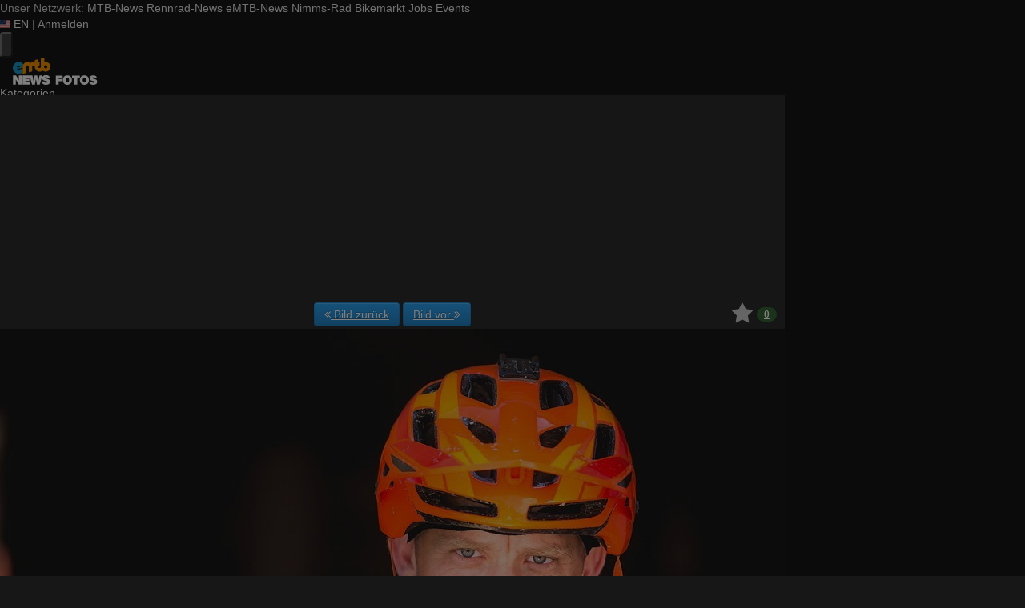

--- FILE ---
content_type: text/html; charset=utf-8
request_url: https://fotos.emtb-news.de/p/239?sort=date&direction=asc&limit=20&in=set
body_size: 18368
content:
<!DOCTYPE html>
<html lang="de" id="FA">

<head>

        <title>Foto: Foto Jens Staudt Alex-0637 - eMTB-News.de</title>
    <meta property="description" content="Foto: Foto Jens Staudt Alex-0637 - Shimano E8000 / Stevens E-Sledge+" />
    <meta property="og:description" content="Foto: Foto Jens Staudt Alex-0637 - Shimano E8000 / Stevens E-Sledge+" />
    <meta property="og:image" content="https://fstatic1.emtb-news.de/v3/0/0/239-sixthk435r38-foto_jens_staudt_alex_0637-medium.jpg" />
    <meta property="og:title" content="Foto Jens Staudt Alex-0637" />
    <meta property="og:url" content="https://fotos.emtb-news.de/p/239" />
    <meta property="twitter:card" content="photo" />
    <meta property="twitter:site" content="@mtbnews" />
    <meta property="twitter:title" content="Foto Jens Staudt Alex-0637" />
    <meta property="twitter:image:src" content="https://fstatic1.emtb-news.de/v3/0/0/239-sixthk435r38-foto_jens_staudt_alex_0637-medium.jpg" />
    <meta http-equiv="Content-Type" content="text/html; charset=utf-8" />
    <meta name="robots" content="index,follow" />
    <meta name="viewport" content="width=device-width, initial-scale=1.0" />
    <link rel="shorturl" href="http://mtbn.ws/p6n" />
    <link rel="shortlink" href="http://mtbn.ws/p6n" />
    <link rel="stylesheet" type="text/css" href="https://assets.emtb-news.de/header/css/share-buttons.css?1765202483" />
    <link rel="alternate" type="application/rss+xml" title="Neueste Fotos" href="/photos/recent.rss" />
    <link rel="canonical" href="https://fotos.emtb-news.de/p/239" />
    <link rel="stylesheet" type="text/css" media="screen" href="/assets/css/fotos.emtbn.css?1764748628" />
    <style>.fotoalbum-photo-view--image-main-container { width: 100vw; height: 66.667vw; } @media screen and (min-width: 768px) { .fotoalbum-photo-view--image-main-container { width: 724px; height: 482.667px; } } @media screen and (min-width: 980px) { .fotoalbum-photo-view--image-main-container { width: 980px; height: 653.333px; } }</style>
    <script type="text/javascript">
//<![CDATA[
var fa = { "version" : "1764748628" };

var L_ROOT_URL = "/js/leaflet/";

fa.csrf = { name: "__csrf_key", value: "17465011656972f1598bead6.67442123" };

fa.urls = { session_refresh: "/session/refresh.json", share: "/v2/share/get.txt" };
//]]>
</script>


        <script type="text/javascript">
        var mtbn = {"fa":{"auth":{"logged_in":false},"csrf":{"name":"__csrf_key","value":"17465011656972f1598bead6.67442123"},"urls":{"photo_like":"\/v2\/favorites\/toggle.json","favorites_load":"\/v2\/favorites\/get.json"}}};
    </script>

    <link rel="preload" as="font" href="/assets/fonts/vendor/font-awesome/fontawesome-webfont.woff2?af7ae505a9eed503f8b8e6982036873e" type="font/woff2" crossorigin="anonymous">

    <link rel="apple-touch-icon" sizes="57x57"   href="https://assets.emtb-news.de/header/favicon/apple-touch-icon-57x57.png?1765202483">
<link rel="apple-touch-icon" sizes="60x60"   href="https://assets.emtb-news.de/header/favicon/apple-touch-icon-60x60.png?1765202483">
<link rel="apple-touch-icon" sizes="72x72"   href="https://assets.emtb-news.de/header/favicon/apple-touch-icon-72x72.png?1765202483">
<link rel="apple-touch-icon" sizes="76x76"   href="https://assets.emtb-news.de/header/favicon/apple-touch-icon-76x76.png?1765202483">
<link rel="apple-touch-icon" sizes="114x114" href="https://assets.emtb-news.de/header/favicon/apple-touch-icon-114x114.png?1765202483">
<link rel="apple-touch-icon" sizes="120x120" href="https://assets.emtb-news.de/header/favicon/apple-touch-icon-120x120.png?1765202483">
<link rel="apple-touch-icon" sizes="144x144" href="https://assets.emtb-news.de/header/favicon/apple-touch-icon-144x144.png?1765202483">
<link rel="apple-touch-icon" sizes="152x152" href="https://assets.emtb-news.de/header/favicon/apple-touch-icon-152x152.png?1765202483">
<link rel="apple-touch-icon" sizes="180x180" href="https://assets.emtb-news.de/header/favicon/apple-touch-icon-180x180.png?1765202483">
<link rel="icon" type="image/png" href="https://assets.emtb-news.de/header/favicon/favicon-196x196.png?1765202483" sizes="196x196">
<link rel="icon" type="image/png" href="https://assets.emtb-news.de/header/favicon/favicon-192x192.png?1765202483" sizes="192x192">
<link rel="icon" type="image/png" href="https://assets.emtb-news.de/header/favicon/favicon-160x160.png?1765202483" sizes="160x160">
<link rel="icon" type="image/png" href="https://assets.emtb-news.de/header/favicon/favicon-96x96.png?1765202483" sizes="96x96">
<link rel="icon" type="image/png" href="https://assets.emtb-news.de/header/favicon/favicon-16x16.png?1765202483" sizes="16x16">
<link rel="icon" type="image/png" href="https://assets.emtb-news.de/header/favicon/favicon-32x32.png?1765202483" sizes="32x32">
<meta name="msapplication-TileColor" content="#1897c4">
<meta name="msapplication-TileImage" content="https://assets.emtb-news.de/header/favicon/mstile-144x144.png?1765202483">
    
    <link rel="stylesheet" href="https://assets.mtb-news.de/menu/dist/5ed83861/css/style-emtbn.css" /><script defer src="https://assets.mtb-news.de/menu/dist/5ed83861/js/main.js"></script>
    <script src="/assets/js/jquery.min.js?1764748628"></script>

        <link rel="dns-prefetch" href="//assets.mtb-news.de">
<link rel="dns-prefetch" href="//assets.emtb-news.de">
<link rel="dns-prefetch" href="//www.emtb-news.de">
<link rel="dns-prefetch" href="//thumbnails.mtb-news.de">
<link rel="dns-prefetch" href="//bikemarkt.mtb-news.de">
<link rel="dns-prefetch" href="//fotos.emtb-news.de">

    <!-- [OT+CP] ==> -->
<script src="https://cdn.cookielaw.org/scripttemplates/otSDKStub.js"
  type="text/javascript"
  charset="UTF-8"
  data-domain-script="10d1fd22-f25d-46a3-b3c4-0fc5c1ce570e" >
</script>

<script type="text/javascript" charset="UTF-8">
!function() {
  var cpBaseUrl = 'https://cp.emtb-news.de';
  var cpPropertyId = '579b540c';

  !function(C,o,n,t,P,a,s){C.CPObject=n,C[n]||(C[n]=function(){
    for(var e=arguments.length,i=new Array(e),c=0;c<e;c++)i[c]=arguments[c];const[r,u,l]=i;if(C[n].q||(C[n].q=[]),
    t=Array.prototype.slice.call(arguments,0),!C[n].patched&&("fatal"===r&&u&&(C[n].le=u,
    Array.prototype.forEach.call(C[n].q,(function(e){"error"===e[0]&&"function"==typeof e[1]&&e[1](u)}))),
    "error"===r&&"function"==typeof u&&C[n].le&&u(C[n].le),"extension"===r&&u&&l&&"function"==typeof l.init&&(l.init(),
    l.initialized=!0),"authenticate"===r&&u)){try{
    P=-1===(o.cookie||"").indexOf("_cpauthhint=")&&!(C.localStorage||{})._cpuser&&-1===C.location.href.toLowerCase().indexOf("cpauthenticated")
    }catch(e){P=!1}P&&(a={isLoggedIn:function(){return!1},hasValidSubscription:function(){return!1}},
    "function"==typeof u&&u(null,a),t=["authenticate",null])}C[n].q.push(t)});try{
    ((s=(o.cookie.split("_cpauthhint=")[1]||"").split(";")[0])?Number(s[1]):NaN)>0&&(o.body?o.body.classList.add("cpauthenticated"):o.addEventListener("DOMContentLoaded",(function(){
    o.body.classList.add("cpauthenticated")})))}catch(e){}C[n].l=+new Date,C[n].sv=5}(window,document,"cp");

    cp("extension","onetrust",{version:1,init:function(){function e(){
    const e=document.getElementById("onetrust-consent-sdk");if(!e)return
    ;const r=Array.prototype.find.call(e.children,(function(e){return e.classList.contains("onetrust-pc-dark-filter")}))
    ;r&&(r.classList.remove("ot-hide"),r.removeAttribute("style"),r.style.zIndex="2147483644")}function r(){!function(){
    const r=document.getElementById("onetrust-banner-sdk");if(r){const c=r.getAttribute("style")
    ;r.classList.contains("ot-hide")||c||(r.style.zIndex="2147483645",e())}else{
    if("function"!=typeof window.MutationObserver)return;new MutationObserver((function(r,c){
    Array.prototype.forEach.call(r,(function(r){
    "childList"===r.type&&r.target&&"onetrust-consent-sdk"===r.target.id&&Array.prototype.forEach.call(r.addedNodes,(function(r){
    if("onetrust-banner-sdk"===r.id){const i=r.getAttribute("style")
    ;r.classList.contains("ot-hide")||i||(r.style.zIndex="2147483645",e()),c.disconnect()}}))}))
    })).observe(document.documentElement,{childList:!0,subtree:!0})}}(),function(){
    const e=document.getElementById("__cp_ot_hide_banner");e&&e.parentElement&&e.parentElement.removeChild(e)}()}
    return function(){let e=document.getElementById("__cp_ot_hide_banner");e||(e=document.createElement("style"),
    e.id="__cp_ot_hide_banner",e.appendChild(document.createTextNode("#onetrust-banner-sdk { display: none !important; }")),
    document.head?document.head.appendChild(e):document.body&&document.body.appendChild(e))}(),function(){
    if("function"==typeof window.MutationObserver)new MutationObserver((function(e,r){
    Array.prototype.forEach.call(e,(function(e){
    "childList"===e.type&&e.target&&"onetrust-consent-sdk"===e.target.id&&Array.prototype.forEach.call(e.addedNodes,(function(e){
    e.classList.contains("onetrust-pc-dark-filter")&&(e.classList.add("ot-hide"),r.disconnect())}))}))
    })).observe(document.documentElement,{childList:!0,subtree:!0});else{const e=setInterval((function(){
    const r=document.getElementById("onetrust-consent-sdk");if(!r)return;const c=r.querySelector(".onetrust-pc-dark-filter")
    ;c&&(c.classList.add("ot-hide"),clearInterval(e))}),50)}}(),cp("error",(function(){r()}))}});

  cp('create', cpPropertyId, {
    baseUrl: cpBaseUrl,
    cookieDomain: 'emtb-news.de'
  });

  cp('render', {
    onFullConsent: function() {
      document.querySelector('html').setAttribute('data-mtbn-cp-consent', '1');
      const btLoader = document.createElement("script")
      btLoader.src = "https://btloader.com/tag?o=6326176531349504&upapi=true";
      btLoader.async = true;
      document.head.appendChild(btLoader);
      if (typeof mtbn !== 'undefined' && typeof mtbn.cp !== 'undefined' && typeof mtbn.cp.onFullConsent === 'object') {
          mtbn.cp.onFullConsent.forEach((fn) => { (typeof fn === 'function') && fn() });
      }
    }
  });

  cp('authenticate', function (error, user) {
    if (error) {
      // Error handling depending on use case
      return;
    }
    if (user.isLoggedIn() && user.hasValidSubscription()) {
        document.querySelector('html').setAttribute('data-mtbn-cp-logged-in', '1');
    } else {
      // User has no valid subscription
    }
  });

}()
</script>
<script src="https://cp.emtb-news.de/now.js" async fetchPriority="high" onerror="cp('fatal', arguments)"></script>
<style>
#onetrust-banner-sdk {
  display: none !important;
}
</style>
<!-- <== [OT+CP] --><!-- CPG-> -->    <script>
        var adHandler = adHandler || {cmd: []};
        var btAdUnits = [];

        adHandler.conversionRateFile = "https://assets.emtb-news.de/conversion-rates.json";

        adHandler.cmd.push(function () {
            adHandler.service.request();
            adHandler.service.debugDisable();
        });

        adHandler.cmd.push(function () {
          adHandler.service.getAdUnitsForCurrentMapping().forEach(function (fwAdUnit) {
            btAdUnits.push({
              code: fwAdUnit.settings.container,
              bids: fwAdUnit.settings.bids,
              mediaTypes: fwAdUnit.getMediaTypes(),
            });
          });
        });
    </script><script async src="https://assets.emtb-news.de/js/latest/eMTB_ROS.js?1765202483"></script><!-- <-CPG -->
    <script defer data-api="https://assets-cdn-a.mtb-news.de/api/unread-messages" data-domain="emtb-news.de,fotos.emtb-news.de" src="https://assets-cdn-a.mtb-news.de/js/app-bundle.js"></script>    
</head>

<body class="default solar mtbn-fotos MtbnewsShareBarShortLinkEnabled photo-239 photo-photoset-39 photo-group-1 MtbnewsShareBarEnabled MtbnewsShareBarFotoalbum">

        <div class="mtbnews-mobile-sticky">
        <div id="eMTB_M_ROS_Sticky"></div>
    </div>
    
    <nav class="
    nsh-bg-neutral-900 nsh-text-inherit
    [&_a]:nsh-no-underline [&_a]:nsh-transition-colors
" id="page-top">
    <div class="nsh-pt-1 [&&]:nsh-border-b-2 [&&]:nsh-border-brand nsh-text-[13px] max-lg:nsh-hidden" data-test="zdah">
    <div class="nsh-n_general-wrapper  nsh-flex nsh-justify-between">
        <div class="nsh-flex nsh-space-x-3 [&_a]:nsh-text-neutral-200" data-test="nqzv">
            <span class="nsh-text-neutral-400">Unser Netzwerk:</span>
            <a class="nsh-pb-0.5 hover:nsh-text-mtbn " href="https://www.mtb-news.de/">MTB-News</a>
            <a class="nsh-pb-0.5 hover:nsh-text-rrn " href="https://www.rennrad-news.de/">Rennrad-News</a>
            <a class="nsh-pb-0.5 hover:nsh-text-emtbn [&&]:nsh-border-b-2 [&&]:nsh-border-b-brand-500 nsh-font-semibold" href="https://www.emtb-news.de/">eMTB-News</a>
            <a class="nsh-pb-0.5 hover:nsh-text-nrd " href="https://www.nimms-rad.de/">Nimms-Rad</a>
            <a class="nsh-pb-0.5 hover:nsh-text-mtbn" href="https://bikemarkt.mtb-news.de/">Bikemarkt</a>
            <a class="nsh-pb-0.5 hover:nsh-text-mtbn" href="https://www.mtb-news.de/jobs/">Jobs</a>
            <a class="nsh-pb-0.5 hover:nsh-text-mtbn" href="https://www.mtb-news.de/events/">Events</a>
        </div>
        <div class="nsh-flex nsh-space-x-3" data-test="glbk">
                                                <!-- EN -->
                    <a href="https://api.emtb-news.de/language/switch?lang=en&redirect=https://fotos.emtb-news.de/p/239?sort=date&direction=asc&limit=20&in=set" class="nsh-flex nsh-items-center nsh-space-x-1 [&&]:nsh-text-neutral-100 [&&]:hover:nsh-text-brand" title="Display page in english language">
                        <svg class="nsh-h-[10px] nsh-w-auto" width="13" height="10" xmlns="http://www.w3.org/2000/svg" viewBox="0 0 640 480"><path fill="#bd3d44" d="M0 0h640v480H0"/><path stroke="#fff" stroke-width="37" d="M0 55.3h640M0 129h640M0 203h640M0 277h640M0 351h640M0 425h640"/><path fill="#192f5d" d="M0 0h364.8v258.5H0"/><marker id="a" markerHeight="30" markerWidth="30"><path fill="#fff" d="m14 0 9 27L0 10h28L5 27z"/></marker><path fill="none" marker-mid="url(#a)" d="m0 0 16 11h61 61 61 61 60L47 37h61 61 60 61L16 63h61 61 61 61 60L47 89h61 61 60 61L16 115h61 61 61 61 60L47 141h61 61 60 61L16 166h61 61 61 61 60L47 192h61 61 60 61L16 218h61 61 61 61 60z"/></svg>
                        <span>EN</span>
                    </a>
                                                    <span class="nsh-text-neutral-600">|</span>
                                                            <a class="[&&]:nsh-text-neutral-200 [&&]:hover:nsh-text-lime-500" href="https://www.emtb-news.de/forum/login/?_xfRedirect=fotos" data-test="jqls">Anmelden</a>
                                    </div>
    </div>
</div>
    <div class="nsh-n_general-wrapper         nsh-py-3 nsh-text-[15px] nsh-flex lg:nsh-justify-between
        nsh-h-[72px] lg:nsh-h-[79px]"
        x-data="{ searchFieldVisible: false, openSubmenuId: null }"
        data-test="xgcn">
        <div class="nsh-grow nsh-flex nsh-justify-between nsh-items-center">
            <div class="nsh-relative nsh-basis-8"
                                x-data="{ menuVisible: false }">
                <button
                    class="nsh-relative nsh-group [&&]:nsh-px-1.5 [&&]:nsh-py-1 [&&]:nsh-bg-neutral-700 [&&]:nsh-rounded nsh-transition-colors nsh-duration-300 [&&]:nsh-text-neutral-200 [&&]:hover:nsh-bg-brand [&&]:hover:nsh-text-neutral-800"
                    :class="menuVisible && '!nsh-bg-brand [&&]:nsh-text-neutral-800'"
                    x-on:click="menuVisible = !menuVisible"
                    type="button"
                    title="Navigationsmenü öffnen"
                    >
                    <svg class="nsh-w-7 nsh-h-7"
                    :class="menuVisible && '[&&]:nsh-rotate-180 nsh-duration-300'"
                    xmlns="http://www.w3.org/2000/svg" viewBox="0 0 24 24" fill="currentColor">
                        <path fill-rule="evenodd" d="M3 6.75A.75.75 0 0 1 3.75 6h16.5a.75.75 0 0 1 0 1.5H3.75A.75.75 0 0 1 3 6.75ZM3 12a.75.75 0 0 1 .75-.75h16.5a.75.75 0 0 1 0 1.5H3.75A.75.75 0 0 1 3 12Zm0 5.25a.75.75 0 0 1 .75-.75h16.5a.75.75 0 0 1 0 1.5H3.75a.75.75 0 0 1-.75-.75Z" clip-rule="evenodd" />
                    </svg>
                    <span
                        class="nsh-absolute -nsh-bottom-[15px] nsh-left-3 nsh-w-0 nsh-h-0 nsh-border-8 nsh-border-solid nsh-border-transparent nsh-border-t-brand"
                        x-cloak
                        x-show="menuVisible"></span>
                </button>
                                <div class="
                    nsh-absolute nsh-z-[101]                     nsh-top-12 -nsh-left-4 nsh-right-0 nsh-w-dvw
                    nsh-px-5 nsh-py-4 nsh-bg-neutral-900
                    nsh-shadow-lg
                    max-md:nsh-border-b-8 max-md:nsh-border-neutral-900
                    lg:nsh-top-12 lg:nsh-left-0 lg:nsh-w-[350px] lg:nsh-px-6 lg:nsh-py-6
                    "
                    x-cloak
                    x-show="menuVisible"
                    x-on:click.outside="menuVisible = false"
                    data-test="izxw">
                                                            <div class="nsh-mb-3">
                        <form role="search" method="get"
                              action="/search"
                              data-test="ebne">
                            <label for="nsh-dropdown-search" class="nsh-sr-only">Fotos durchsuchen</label>
                            <span class="nsh-flex">
                                <input
                                    class="nsh-grow
                                        [&&]:nsh-px-3 [&&]:nsh-py-1
                                        [&&]:nsh-my-0
                                        [&&]:nsh-rounded [&&]:nsh-bg-neutral-600 [&&]:nsh-text-white [&&]:placeholder:text-neutral-200
                                        [&&]:nsh-border-none
                                        [&&]:focus:nsh-outline [&&]:focus:nsh-outline-2 [&&]:focus:nsh-outline-offset-1 [&&]:focus:nsh-outline-brand-500
                                        [&&]:focus:nsh-bg-white [&&]:focus:nsh-text-neutral-900 [&&]:focus:nsh-placeholder-neutral-500"
                                    id="nsh-dropdown-search"
                                    type="search"
                                    placeholder="Suchbegriff"
                                    name="q"
                                    value="">
                                <button
                                    class="
                                        [&&]:nsh-p-0
                                        nsh-shrink-0 [&&]:nsh-pl-3 [&&]:nsh-pr-2 focus:nsh-outline-none"
                                    type="submit">
                                    <span class="nsh-sr-only">Suche abschicken</span>
                                    <svg class="nsh-inline-block nsh-h-[17px] nsh-mt-[-3px] nsh-stroke-white nsh-stroke-2" xmlns="http://www.w3.org/2000/svg" fill="none" viewBox="0 0 24 24" stroke-width="1.5" stroke="currentColor">
                                        <path stroke-linecap="round" stroke-linejoin="round" d="m21 21-5.197-5.197m0 0A7.5 7.5 0 1 0 5.196 5.196a7.5 7.5 0 0 0 10.607 10.607Z" />
                                    </svg>
                                </button>
                            </span>
                        </form>
                    </div>
                                                                                <div class="[&&]:nsh-border-t [&&]:nsh-border-stone-500 [&&]:nsh-pt-3 [&&]:nsh-mt-3 nsh-flex nsh-flex-wrap nsh-justify-center nsh-gap-x-4" data-test="lsap">
            <a class="!nsh-text-brand hover:!nsh-text-brand-100 hover:!nsh-underline hover:!nsh-decoration-brand-700"
           href="https://www.emtb-news.de/news/">News</a>
            <a class="!nsh-text-brand hover:!nsh-text-brand-100 hover:!nsh-underline hover:!nsh-decoration-brand-700"
           href="https://www.emtb-news.de/forum/">Forum</a>
            <a class="!nsh-text-brand hover:!nsh-text-brand-100 hover:!nsh-underline hover:!nsh-decoration-brand-700"
           href="https://fotos.emtb-news.de/">Fotos</a>
            <a class="!nsh-text-brand hover:!nsh-text-brand-100 hover:!nsh-underline hover:!nsh-decoration-brand-700"
           href="https://bikemarkt.mtb-news.de">Bikemarkt</a>
            <a class="!nsh-text-brand hover:!nsh-text-brand-100 hover:!nsh-underline hover:!nsh-decoration-brand-700"
           href="https://www.mtb-news.de/jobs/">Jobs</a>
            <a class="!nsh-text-brand hover:!nsh-text-brand-100 hover:!nsh-underline hover:!nsh-decoration-brand-700"
           href="https://dailydeals.mtb-news.de">Daily Deals</a>
            <a class="!nsh-text-brand hover:!nsh-text-brand-100 hover:!nsh-underline hover:!nsh-decoration-brand-700"
           href="https://winterpokal.emtb-news.de">Winterpokal</a>
    </div>
                                                            <ul class="
    [&&]:nsh-px-0 [&&]:nsh-pb-0 [&&]:nsh-pt-3
    [&&]:nsh-mx-0 [&&]:nsh-mb-0 [&&]:nsh-mt-3
    [&&]:nsh-border-t [&&]:nsh-border-stone-500
    [&&]:nsh-space-y-2
" data-test="jfnz">
            <li x-data="{ submenuVisible: false }">
            <span class="nsh-flex nsh-justify-between nsh-space-x-4">
                                                <a
                    class="nsh-grow [&&]:hover:nsh-text-brand
                        [&&]:nsh-text-neutral-50                                            "
                    href="/categories">
                    Kategorien                </a>
                                            </span>
                    </li>
            <li x-data="{ submenuVisible: false }">
            <span class="nsh-flex nsh-justify-between nsh-space-x-4">
                                                <a
                    class="nsh-grow [&&]:hover:nsh-text-brand
                        [&&]:nsh-text-neutral-50                                            "
                    href="/groups">
                    Gruppen                </a>
                                            </span>
                    </li>
            <li x-data="{ submenuVisible: false }">
            <span class="nsh-flex nsh-justify-between nsh-space-x-4">
                                                <a
                    class="nsh-grow [&&]:hover:nsh-text-brand
                        [&&]:nsh-text-neutral-50                                            "
                    href="/upload/index">
                    Hochladen                </a>
                                            </span>
                    </li>
            <li x-data="{ submenuVisible: false }">
            <span class="nsh-flex nsh-justify-between nsh-space-x-4">
                                                <a
                    class="nsh-grow [&&]:hover:nsh-text-brand
                        [&&]:nsh-text-neutral-50                                            "
                    href="https://www.emtb-news.de/forum/login/?_xfRedirect=fotos">
                    Anmelden                </a>
                                            </span>
                    </li>
    </ul>
                                                            <div class="[&&]:nsh-border-t [&&]:nsh-border-stone-500 [&&]:nsh-pt-3 [&&]:nsh-mt-3">
    <div class="nsh-text-center nsh-text-xs nsh-text-neutral-400">Unser Netzwerk</div>
    <div class="nsh-mt-1.5 nsh-grid nsh-grid-cols-2 nsh-gap-1 md:nsh-grid-cols-4 lg:nsh-grid-cols-2">
                    <div class="nsh-text-center">
                <a class="nsh-inline-block nsh-px-2 nsh-py-1 nsh-opacity-90 nsh-transition-opacity hover:nsh-opacity-100" href="https://www.mtb-news.de" title="Besuche MTB-News.de">
                    <img
                        class="nsh-object-contain nsh-object-center nsh-w-auto !nsh-h-8"
                        src="https://assets.emtb-news.de/menu/dist/5ed83861/img/sitelogos/mtbnews-logo-white-stacked.png"
                        srcset="
                            https://assets.emtb-news.de/menu/dist/5ed83861/img/sitelogos/mtbnews-logo-white-stacked.png,
                            https://assets.emtb-news.de/menu/dist/5ed83861/img/sitelogos/mtbnews-logo-white-stacked@2x.png 1.5x
                        "
                        alt="MTB-News.de Logo">
                </a>
            </div>
                    <div class="nsh-text-center">
                <a class="nsh-inline-block nsh-px-2 nsh-py-1 nsh-opacity-90 nsh-transition-opacity hover:nsh-opacity-100" href="https://www.rennrad-news.de" title="Besuche Rennrad-News.de">
                    <img
                        class="nsh-object-contain nsh-object-center nsh-w-auto !nsh-h-8"
                        src="https://assets.emtb-news.de/menu/dist/5ed83861/img/sitelogos/rennradnews-logo-white-stacked.png"
                        srcset="
                            https://assets.emtb-news.de/menu/dist/5ed83861/img/sitelogos/rennradnews-logo-white-stacked.png,
                            https://assets.emtb-news.de/menu/dist/5ed83861/img/sitelogos/rennradnews-logo-white-stacked@2x.png 1.5x
                        "
                        alt="Rennrad-News.de Logo">
                </a>
            </div>
                    <div class="nsh-text-center">
                <a class="nsh-inline-block nsh-px-2 nsh-py-1 nsh-opacity-90 nsh-transition-opacity hover:nsh-opacity-100" href="https://www.emtb-news.de" title="Besuche eMTB-News.de">
                    <img
                        class="nsh-object-contain nsh-object-center nsh-w-auto !nsh-h-8"
                        src="https://assets.emtb-news.de/menu/dist/5ed83861/img/sitelogos/emtbnews-logo-white-stacked.png"
                        srcset="
                            https://assets.emtb-news.de/menu/dist/5ed83861/img/sitelogos/emtbnews-logo-white-stacked.png,
                            https://assets.emtb-news.de/menu/dist/5ed83861/img/sitelogos/emtbnews-logo-white-stacked@2x.png 1.5x
                        "
                        alt="eMTB-News.de Logo">
                </a>
            </div>
                    <div class="nsh-text-center">
                <a class="nsh-inline-block nsh-px-2 nsh-py-1 nsh-opacity-90 nsh-transition-opacity hover:nsh-opacity-100" href="https://www.nimms-rad.de" title="Besuche Nimms-Rad.de">
                    <img
                        class="nsh-object-contain nsh-object-center nsh-w-auto !nsh-h-8"
                        src="https://assets.emtb-news.de/menu/dist/5ed83861/img/sitelogos/nimmsrad-logo-white-stacked.png"
                        srcset="
                            https://assets.emtb-news.de/menu/dist/5ed83861/img/sitelogos/nimmsrad-logo-white-stacked.png,
                            https://assets.emtb-news.de/menu/dist/5ed83861/img/sitelogos/nimmsrad-logo-white-stacked@2x.png 1.5x
                        "
                        alt="Nimms-Rad.de Logo">
                </a>
            </div>
                    <div class="nsh-text-center">
                <a class="nsh-inline-block nsh-px-2 nsh-py-1 nsh-opacity-90 nsh-transition-opacity hover:nsh-opacity-100" href="https://bikemarkt.mtb-news.de/" title="Besuche MTB-News.de Bikemarkt">
                    <img
                        class="nsh-object-contain nsh-object-center nsh-w-auto !nsh-h-8"
                        src="https://assets.emtb-news.de/menu/dist/5ed83861/img/sitelogos/bikemarkt-logo-white-stacked.png"
                        srcset="
                            https://assets.emtb-news.de/menu/dist/5ed83861/img/sitelogos/bikemarkt-logo-white-stacked.png,
                            https://assets.emtb-news.de/menu/dist/5ed83861/img/sitelogos/bikemarkt-logo-white-stacked@2x.png 1.5x
                        "
                        alt="MTB-News.de Bikemarkt Logo">
                </a>
            </div>
                    <div class="nsh-text-center">
                <a class="nsh-inline-block nsh-px-2 nsh-py-1 nsh-opacity-90 nsh-transition-opacity hover:nsh-opacity-100" href="https://www.mtb-news.de/jobs/" title="Besuche MTB-News.de Jobs">
                    <img
                        class="nsh-object-contain nsh-object-center nsh-w-auto !nsh-h-8"
                        src="https://assets.emtb-news.de/menu/dist/5ed83861/img/sitelogos/jobs-logo-white.png"
                        srcset="
                            https://assets.emtb-news.de/menu/dist/5ed83861/img/sitelogos/jobs-logo-white.png,
                            https://assets.emtb-news.de/menu/dist/5ed83861/img/sitelogos/jobs-logo-white@2x.png 1.5x
                        "
                        alt="MTB-News.de Jobs Logo">
                </a>
            </div>
                    <div class="nsh-text-center">
                <a class="nsh-inline-block nsh-px-2 nsh-py-1 nsh-opacity-90 nsh-transition-opacity hover:nsh-opacity-100" href="https://www.mtb-news.de/events/" title="Besuche MTB-News.de Events">
                    <img
                        class="nsh-object-contain nsh-object-center nsh-w-auto !nsh-h-8"
                        src="https://assets.emtb-news.de/menu/dist/5ed83861/img/sitelogos/events-logo-white.png"
                        srcset="
                            https://assets.emtb-news.de/menu/dist/5ed83861/img/sitelogos/events-logo-white.png,
                            https://assets.emtb-news.de/menu/dist/5ed83861/img/sitelogos/events-logo-white@2x.png 1.5x
                        "
                        alt="MTB-News.de Events Logo">
                </a>
            </div>
            </div>
</div>
<div class="lg:nsh-hidden [&&]:nsh-border-t [&&]:nsh-border-stone-500 [&&]:nsh-pt-3 [&&]:nsh-mt-3">
    <div class="nsh-flex nsh-justify-center nsh-items-center nsh-space-x-3" data-test="">
                            <!-- EN -->
                <a href="https://api.emtb-news.de/language/switch?lang=en&redirect=https://fotos.emtb-news.de/p/239?sort=date&direction=asc&limit=20&in=set" class="nsh-flex nsh-items-center nsh-space-x-1 [&&]:nsh-text-neutral-100 [&&]:hover:nsh-text-brand" title="Display page in english language">
                    <svg class="nsh-h-[10px] nsh-w-auto" width="13" height="10" xmlns="http://www.w3.org/2000/svg" viewBox="0 0 640 480"><path fill="#bd3d44" d="M0 0h640v480H0"/><path stroke="#fff" stroke-width="37" d="M0 55.3h640M0 129h640M0 203h640M0 277h640M0 351h640M0 425h640"/><path fill="#192f5d" d="M0 0h364.8v258.5H0"/><marker id="a" markerHeight="30" markerWidth="30"><path fill="#fff" d="m14 0 9 27L0 10h28L5 27z"/></marker><path fill="none" marker-mid="url(#a)" d="m0 0 16 11h61 61 61 61 60L47 37h61 61 60 61L16 63h61 61 61 61 60L47 89h61 61 60 61L16 115h61 61 61 61 60L47 141h61 61 60 61L16 166h61 61 61 61 60L47 192h61 61 60 61L16 218h61 61 61 61 60z"/></svg>
                    <span>EN</span>
                </a>
                </div>
</div>
                                                            <ul class="
                        [&&]:nsh-px-0 [&&]:nsh-pb-0 [&&]:nsh-pt-3
                        [&&]:nsh-mx-0 [&&]:nsh-mb-0 [&&]:nsh-mt-3
                        nsh-border-t nsh-border-stone-500
                        nsh-grid nsh-grid-cols-2 nsh-gap-1.5
                    ">
                                                    <li>
                                <a class="[&&]:nsh-text-brand [&&]:hover:nsh-text-brand-100" href="https://newsletter.mtb-news.de/manage/">
                                    Newsletter                                </a>
                            </li>
                                                    <li>
                                <a class="[&&]:nsh-text-brand [&&]:hover:nsh-text-brand-100" href="https://www.mtb-news.de/news/category/podcast/">
                                    Podcasts                                </a>
                            </li>
                                                    <li>
                                <a class="[&&]:nsh-text-brand [&&]:hover:nsh-text-brand-100" href="https://shop.mtb-news.de">
                                    Shop                                </a>
                            </li>
                                                    <li>
                                <a class="[&&]:nsh-text-brand [&&]:hover:nsh-text-brand-100" href="https://www.emtb-news.de/news/abonnieren/">
                                    Abonnieren&hellip;                                </a>
                            </li>
                                                    <li>
                                <a class="[&&]:nsh-text-brand [&&]:hover:nsh-text-brand-100" href="https://www.mtb-news.de/team/">
                                    Team                                </a>
                            </li>
                                                    <li>
                                <a class="[&&]:nsh-text-brand [&&]:hover:nsh-text-brand-100" href="https://www.mtb-news.de/mediakit/">
                                    Werben                                </a>
                            </li>
                                            </ul>
                                                            <ul class="
                        [&&]:nsh-px-0 [&&]:nsh-pb-0 [&&]:nsh-pt-3
                        [&&]:nsh-mx-0 [&&]:nsh-mb-0 [&&]:nsh-mt-3
                        nsh-border-t nsh-border-stone-500
                        nsh-grid nsh-grid-cols-2 nsh-gap-1.5
                    ">
                                                    <li>
                                <a class="[&&]:nsh-text-neutral-100 [&&]:hover:nsh-text-brand" href="https://fotos.emtb-news.de">
                                    Fotos                                </a>
                            </li>
                                                    <li>
                                <a class="[&&]:nsh-text-neutral-100 [&&]:hover:nsh-text-brand" href="https://geometrics.mtb-news.de">
                                    Geometrics                                </a>
                            </li>
                                                    <li>
                                <a class="[&&]:nsh-text-neutral-100 [&&]:hover:nsh-text-brand" href="https://www.mtb-news.de/events/">
                                    Events                                </a>
                            </li>
                                                    <li>
                                <a class="[&&]:nsh-text-neutral-100 [&&]:hover:nsh-text-brand" href="https://winterpokal.emtb-news.de">
                                    Winterpokal                                </a>
                            </li>
                                            </ul>
                    
                                        <ul class="
    [&&]:nsh-px-0 [&&]:nsh-pb-0 [&&]:nsh-pt-3
    [&&]:nsh-mx-0 [&&]:nsh-mb-0 [&&]:nsh-mt-3
    [&&]:nsh-border-t [&&]:nsh-border-stone-500
    nsh-grid nsh-grid-cols-4 nsh-gap-1
">
            <li class="nsh-text-center">
            <a class="nsh-inline-block nsh-p-2 nsh-rounded hover:nsh-bg-stone-600"
               href="https://www.youtube.com/@EMTBNewsde"
               target="_blank"
               title="eMTB-News bei YouTube"
                           >
                <img
                    class="!nsh-h-6 nsh-w-auto"
                    src="https://assets.emtb-news.de/menu/dist/5ed83861/img/socialmedia/youtube-white.png"
                    srcset="
                        https://assets.emtb-news.de/menu/dist/5ed83861/img/socialmedia/youtube-white.png,
                        https://assets.emtb-news.de/menu/dist/5ed83861/img/socialmedia/youtube-white@2x.png 1.5x
                    "
                    alt="eMTB-News bei YouTube Logo">
            </a>
        </li>
            <li class="nsh-text-center">
            <a class="nsh-inline-block nsh-p-2 nsh-rounded hover:nsh-bg-stone-600"
               href="https://instagram.com/emtbnews/"
               target="_blank"
               title="eMTB-News bei Instagram"
                           >
                <img
                    class="!nsh-h-6 nsh-w-auto"
                    src="https://assets.emtb-news.de/menu/dist/5ed83861/img/socialmedia/instagram-white.png"
                    srcset="
                        https://assets.emtb-news.de/menu/dist/5ed83861/img/socialmedia/instagram-white.png,
                        https://assets.emtb-news.de/menu/dist/5ed83861/img/socialmedia/instagram-white@2x.png 1.5x
                    "
                    alt="eMTB-News bei Instagram Logo">
            </a>
        </li>
            <li class="nsh-text-center">
            <a class="nsh-inline-block nsh-p-2 nsh-rounded hover:nsh-bg-stone-600"
               href="https://www.facebook.com/emtbnews"
               target="_blank"
               title="eMTB-News bei Facebook"
                           >
                <img
                    class="!nsh-h-6 nsh-w-auto"
                    src="https://assets.emtb-news.de/menu/dist/5ed83861/img/socialmedia/facebook-white.png"
                    srcset="
                        https://assets.emtb-news.de/menu/dist/5ed83861/img/socialmedia/facebook-white.png,
                        https://assets.emtb-news.de/menu/dist/5ed83861/img/socialmedia/facebook-white@2x.png 1.5x
                    "
                    alt="eMTB-News bei Facebook Logo">
            </a>
        </li>
            <li class="nsh-text-center">
            <a class="nsh-inline-block nsh-p-2 nsh-rounded hover:nsh-bg-stone-600"
               href="https://mastodon.social/@emtbnews"
               target="_blank"
               title="eMTB News im Fediverse bei Mastodon"
               rel="me"            >
                <img
                    class="!nsh-h-6 nsh-w-auto"
                    src="https://assets.emtb-news.de/menu/dist/5ed83861/img/socialmedia/mastodon-white.png"
                    srcset="
                        https://assets.emtb-news.de/menu/dist/5ed83861/img/socialmedia/mastodon-white.png,
                        https://assets.emtb-news.de/menu/dist/5ed83861/img/socialmedia/mastodon-white@2x.png 1.5x
                    "
                    alt="eMTB News im Fediverse bei Mastodon Logo">
            </a>
        </li>
            <li class="nsh-text-center">
            <a class="nsh-inline-block nsh-p-2 nsh-rounded hover:nsh-bg-stone-600"
               href="https://twitter.com/emtbnews"
               target="_blank"
               title="eMTB-News bei X / Twitter"
                           >
                <img
                    class="!nsh-h-6 nsh-w-auto"
                    src="https://assets.emtb-news.de/menu/dist/5ed83861/img/socialmedia/x-white.png"
                    srcset="
                        https://assets.emtb-news.de/menu/dist/5ed83861/img/socialmedia/x-white.png,
                        https://assets.emtb-news.de/menu/dist/5ed83861/img/socialmedia/x-white@2x.png 1.5x
                    "
                    alt="eMTB-News bei X / Twitter Logo">
            </a>
        </li>
            <li class="nsh-text-center">
            <a class="nsh-inline-block nsh-p-2 nsh-rounded hover:nsh-bg-stone-600"
               href="https://de.linkedin.com/company/mtb-news"
               target="_blank"
               title="eMTB-News bei Linkedin"
                           >
                <img
                    class="!nsh-h-6 nsh-w-auto"
                    src="https://assets.emtb-news.de/menu/dist/5ed83861/img/socialmedia/linkedin-white.png"
                    srcset="
                        https://assets.emtb-news.de/menu/dist/5ed83861/img/socialmedia/linkedin-white.png,
                        https://assets.emtb-news.de/menu/dist/5ed83861/img/socialmedia/linkedin-white@2x.png 1.5x
                    "
                    alt="eMTB-News bei Linkedin Logo">
            </a>
        </li>
    </ul>
                    
                                        <ul class="
    [&&]:nsh-px-0 [&&]:nsh-pb-0 [&&]:nsh-pt-3
    [&&]:nsh-mx-0 [&&]:nsh-mb-0 [&&]:nsh-mt-3
    [&&]:nsh-border-t [&&]:nsh-border-stone-500 [&&]:nsh-text-[12px]
    [&&]:nsh-grid [&&]:nsh-grid-cols-2 [&&]:nsh-gap-0.5
">
            <li>
                        <a class="[&&]:nsh-text-neutral-400 [&&]:hover:nsh-text-brand-100" href="https://www.emtb-news.de/news/impressum/">
                Impressum            </a>
        </li>
            <li>
                        <a class="[&&]:nsh-text-neutral-400 [&&]:hover:nsh-text-brand-100" href="https://www.mtb-news.de/mediakit/">
                Werben / Advertise            </a>
        </li>
            <li>
                        <a class="[&&]:nsh-text-neutral-400 [&&]:hover:nsh-text-brand-100" href="https://www.emtb-news.de/news/datenschutz/">
                Datenschutz            </a>
        </li>
            <li>
                        <a class="[&&]:nsh-text-neutral-400 [&&]:hover:nsh-text-brand-100" href="#" onclick="window.noad = true; OneTrust.ToggleInfoDisplay(); return false;">
                Datenschutz-Einstellungen            </a>
        </li>
            <li>
            </ul>
                                    </div>
            </div>
                                    <a href="/"
                title="eMTB-News Fotos"
                class="nsh-shrink-0 nsh-px-2 lg:nsh-ml-4"
                data-test="pjsf"
                >
                <picture>
                                        <source media="(max-width: 979px)" srcset="https://assets.emtb-news.de/menu/dist/5ed83861/img/sitelogos/emtbnews-fotos-wide.svg">
                                                            <source srcset="https://assets.emtb-news.de/menu/dist/5ed83861/img/sitelogos/emtbnews-fotos-stacked.svg">
                                        <img
                        class="[&&]:nsh-w-auto [&&]:nsh-max-h-[24px] [&&]:nsh-w-auto [&&]:nsh-h-[24px] [&&]:lg:nsh-max-h-[34px] [&&]:lg:nsh-h-[34px]"
                        src="https://assets.emtb-news.de/menu/dist/5ed83861/img/sitelogos/emtbnews-fotos-stacked.svg"
                        alt="eMTB-News.de Logo">
                </picture>
            </a>
                                    <div class="nsh-basis-8 nsh-block lg:nsh-hidden">
                                <a class="nsh-text-neutral-400 hover:nsh-text-brand" href="/login">
                                        <svg xmlns="http://www.w3.org/2000/svg" viewBox="0 0 24 24" fill="currentColor" class="nsh-w-7 nsh-h-7">
                        <path fill-rule="evenodd" d="M18.685 19.097A9.723 9.723 0 0 0 21.75 12c0-5.385-4.365-9.75-9.75-9.75S2.25 6.615 2.25 12a9.723 9.723 0 0 0 3.065 7.097A9.716 9.716 0 0 0 12 21.75a9.716 9.716 0 0 0 6.685-2.653Zm-12.54-1.285A7.486 7.486 0 0 1 12 15a7.486 7.486 0 0 1 5.855 2.812A8.224 8.224 0 0 1 12 20.25a8.224 8.224 0 0 1-5.855-2.438ZM15.75 9a3.75 3.75 0 1 1-7.5 0 3.75 3.75 0 0 1 7.5 0Z" clip-rule="evenodd" />
                    </svg>
                                    </a>
                            </div>
                        <div class="nsh-grow nsh-ml-4 max-lg:nsh-hidden">
    <ul class="
        [&&]:nsh-p-0 [&&]:nsh-m-0
        nsh-flex nsh-space-x-6
        [&_a]:nsh-text-neutral-100 [&_a:hover]:nsh-text-brand"
    data-test="wize">
                    <li class="nsh-group/item nsh-flex nsh-flex-row nsh-flex-nowrap nsh-relative nsh-gap-x-1"
                x-data="{ submenuVisible: false, submenuId: 'Kategorien' }">
                                <a
                    class="nsh-inline nsh-py-2 nsh-no-underline group-hover/item:nsh-text-brand nsh-text-neutral-100"
                    href="/categories"
                >Kategorien</a>
                                                
            </li>
                    <li class="nsh-group/item nsh-flex nsh-flex-row nsh-flex-nowrap nsh-relative nsh-gap-x-1"
                x-data="{ submenuVisible: false, submenuId: 'Gruppen' }">
                                <a
                    class="nsh-inline nsh-py-2 nsh-no-underline group-hover/item:nsh-text-brand nsh-text-neutral-100"
                    href="/groups"
                >Gruppen</a>
                                                
            </li>
                    <li class="nsh-group/item nsh-flex nsh-flex-row nsh-flex-nowrap nsh-relative nsh-gap-x-1"
                x-data="{ submenuVisible: false, submenuId: 'Hochladen' }">
                                <a
                    class="nsh-inline nsh-py-2 nsh-no-underline group-hover/item:nsh-text-brand nsh-text-neutral-100"
                    href="/upload/index"
                >Hochladen</a>
                                                
            </li>
                    <li class="nsh-group/item nsh-flex nsh-flex-row nsh-flex-nowrap nsh-relative nsh-gap-x-1"
                x-data="{ submenuVisible: false, submenuId: 'Anmelden' }">
                                <a
                    class="nsh-inline nsh-py-2 nsh-no-underline group-hover/item:nsh-text-brand nsh-text-neutral-100"
                    href="https://www.emtb-news.de/forum/login/?_xfRedirect=fotos"
                >Anmelden</a>
                                                
            </li>
            </ul>
</div>
                    </div>
        <div class="nsh-shrink-0 nsh-flex nsh-items-center nsh-space-x-3 max-lg:nsh-hidden">
                                    <div class="nsh-relative nsh-pr-3 nsh-border-r nsh-border-neutral-600 nsh-text-neutral-400"
                 data-test="zrvu">
                                <form action="/search" method="get"
                      class="[&&]:nsh-m-0"
                      x-on:click.outside="searchFieldVisible = false">
                    <label for="nsh-menu-search" class="nsh-sr-only">Fotos durchsuchen</label>
                    <input id="nsh-menu-search" type="search" aria-label="Suchbegriff"
                           x-cloak
                           x-ref="menuNgSearchField"
                           x-show="searchFieldVisible"
                           x-on:keyup.escape="searchFieldVisible = false"
                           class="
                                nsh-absolute nsh-top-0 nsh-right-[120%]
                                nsh-h-6 [&&]:nsh-max-w-[180px] [&&]:nsh-w-[180px]
                                [&&]:nsh-m-0 [&&]:nsh-px-2 [&&]:nsh-py-0
                                nsh-text-slate-800 nsh-rounded-lg
                                [&&]:focus:nsh-outline [&&]:focus:nsh-outline-brand-500 [&&]:focus:nsh-outline-2 [&&]:focus:nsh-outline-offset-1"
                           name="q"
                           value=""
                           placeholder="Suchbegriff"/>
                    <button
                        type="button"
                        x-bind:type="searchFieldVisible && 'submit' || 'button'"
                        x-on:mouseenter="searchFieldVisible = true; $nextTick(() => { $refs.menuNgSearchField.focus() })"
                        class="
                            [&&]:nsh-border-none
                            [&&]:nsh-p-0 [&&]:nsh-bg-transparent nsh-text-neutral-400"
                        title="Suche starten">
                        <svg class="nsh-w-6 nsh-h-6" xmlns="http://www.w3.org/2000/svg" fill="none" viewBox="0 0 24 24" stroke-width="1.5" stroke="currentColor">
                            <path stroke-linecap="round" stroke-linejoin="round" d="m21 21-5.197-5.197m0 0A7.5 7.5 0 1 0 5.196 5.196a7.5 7.5 0 0 0 10.607 10.607Z" />
                        </svg>
                    </button>
                </form>
                            </div>
                                    <div>
                <a href="/upload/index" class="nsh-btn-bikemarkt-sell nsh-border-none" data-test="pfgk">Hochladen</a>
            </div>
                    </div>
    </div>
</nav>

        <div id="fotoalbum-container" class="container pageContainer">

                        <div class="row">
                <div class="span12">
                    <div class="header__banner">
                        <div id="header-banner" class="header__banner-inner">
                            <div id="eMTB_D_ROS_Top"></div>                        </div>
                    </div>
                </div>
            </div>
            
            
            
            <div class="row">
                <div class="span12">
                    <div class="mtbn-fotos-top__container--mobile" style="text-align: center;"><div class="mtbn-fotos-top__inner--mobile" id="eMTB_M_ROS_Top"></div></div>                </div>
            </div>

            



<div class="row">
    <div class="span12">

        <div id="photo-view-navigation">
                                    <a href="/p/291?sort=date&direction=asc&limit=20&in=set" id="photo-navigator-prev" class="btn btn-info">
                <i class="fa fa-angle-double-left"></i> Bild zurück            </a>
            
                                    <a href="/p/237?sort=date&direction=asc&limit=20&in=set" id="photo-navigator-next" class="btn btn-info">
                Bild vor <i class="fa fa-angle-double-right"></i>            </a>
            
            <div id="photo-view-like-toggle-container">

                
                <div id="photo-view-like-count">
                    <a href="#likesDialog" role="button" data-toggle="modal" class="badge badge-success photo-view-like-counter" rel="tooltip" title="Anzahl der Likes" id="photo-view-like-counter">0</a>
                </div>
                <div id="photo-view-like-toggle" data-id="239" data-url="/v2/favorites/toggle.json" data-login-url="/user/login" class="redirect-login" title="Klicken um dieses Bild zu liken"><i class="fa fa-star fa-2x redirect-login"></i></div>
                <div id="photo-view-like-info" class="hidden-tablet hidden-phone" data-liked="Dieses Bild gefällt mir!" data-not-liked="Gefällt dir? Klick auf den Stern!">
                                    </div>
            </div>

        </div>

    </div>
</div>


<div class="row">
    <div class="span12">

        <div id="photo">

                        <div class="fotoalbum-photo-view--image-main-container">
                <img src="https://fstatic1.emtb-news.de/v3/0/0/239-sixthk435r38-foto_jens_staudt_alex_0637-medium.jpg"  class="photo large" alt="Foto Jens Staudt Alex-0637" title="Foto Jens Staudt Alex-0637" rel="239" srcset="https://thumbnails.emtb-news.de/cache/320_auto_1_1_0/53/aHR0cHM6Ly9mc3RhdGljMS5lbXRiLW5ld3MuZGUvdjMvMC8wLzIzOS1zaXh0aGs0MzVyMzgtZm90b19qZW5zX3N0YXVkdF9hbGV4XzA2Mzctb3JpZ2luYWwuanBn.jpg 320w, https://thumbnails.emtb-news.de/cache/640_auto_1_1_0/53/aHR0cHM6Ly9mc3RhdGljMS5lbXRiLW5ld3MuZGUvdjMvMC8wLzIzOS1zaXh0aGs0MzVyMzgtZm90b19qZW5zX3N0YXVkdF9hbGV4XzA2Mzctb3JpZ2luYWwuanBn.jpg 640w, https://thumbnails.emtb-news.de/cache/480_auto_1_1_0/53/aHR0cHM6Ly9mc3RhdGljMS5lbXRiLW5ld3MuZGUvdjMvMC8wLzIzOS1zaXh0aGs0MzVyMzgtZm90b19qZW5zX3N0YXVkdF9hbGV4XzA2Mzctb3JpZ2luYWwuanBn.jpg 480w, https://thumbnails.emtb-news.de/cache/960_auto_1_1_0/53/aHR0cHM6Ly9mc3RhdGljMS5lbXRiLW5ld3MuZGUvdjMvMC8wLzIzOS1zaXh0aGs0MzVyMzgtZm90b19qZW5zX3N0YXVkdF9hbGV4XzA2Mzctb3JpZ2luYWwuanBn.jpg 960w, https://thumbnails.emtb-news.de/cache/724_auto_1_1_0/53/aHR0cHM6Ly9mc3RhdGljMS5lbXRiLW5ld3MuZGUvdjMvMC8wLzIzOS1zaXh0aGs0MzVyMzgtZm90b19qZW5zX3N0YXVkdF9hbGV4XzA2Mzctb3JpZ2luYWwuanBn.jpg 724w, https://thumbnails.emtb-news.de/cache/1448_auto_1_1_0/53/aHR0cHM6Ly9mc3RhdGljMS5lbXRiLW5ld3MuZGUvdjMvMC8wLzIzOS1zaXh0aGs0MzVyMzgtZm90b19qZW5zX3N0YXVkdF9hbGV4XzA2Mzctb3JpZ2luYWwuanBn.jpg 1448w, https://thumbnails.emtb-news.de/cache/980_auto_1_1_0/53/aHR0cHM6Ly9mc3RhdGljMS5lbXRiLW5ld3MuZGUvdjMvMC8wLzIzOS1zaXh0aGs0MzVyMzgtZm90b19qZW5zX3N0YXVkdF9hbGV4XzA2Mzctb3JpZ2luYWwuanBn.jpg 980w, https://thumbnails.emtb-news.de/cache/1960_auto_1_1_0/53/aHR0cHM6Ly9mc3RhdGljMS5lbXRiLW5ld3MuZGUvdjMvMC8wLzIzOS1zaXh0aGs0MzVyMzgtZm90b19qZW5zX3N0YXVkdF9hbGV4XzA2Mzctb3JpZ2luYWwuanBn.jpg 1960w, https://fstatic1.emtb-news.de/v3/0/0/239-sixthk435r38-foto_jens_staudt_alex_0637-original.jpg 2280w" sizes="(min-width: 980px) 980px, (min-width: 768px) 724px, 100vw">            </div>
        </div>

    </div>
</div>

<div class="row">
    <div class="span12">
        <div id="MtbnewsShareBarContainer"></div>
    </div>
</div>



    <div class="photostream">
<div class="photostream-title">Mehr Fotos im Album "<a href="/s/39">Shimano E8000 / Stevens E-Sledge+</a>":</div>
<div class="photostream-item ">
<a href="/p/294"><img  alt="Shimano verwendet das gleiche Steuersystem wie bei Ihrem elektronischen Di2-Schaltsystem." width="80" height="80" src="https://thumbnails.emtb-news.de/cache/80_80_1_1_0/58/aHR0cHM6Ly9mc3RhdGljMS5lbXRiLW5ld3MuZGUvdjMvMC8wLzI5NC1zeWZrd2dsM2hzbnEtc3RldmVuczIwMTdzaGltYW5vc3RlcHNtdGJ0ZXN0XzUtb3JpZ2luYWwuanBn.jpg" class="lazyload" srcset="https://thumbnails.emtb-news.de/cache/80_80_1_1_0/58/aHR0cHM6Ly9mc3RhdGljMS5lbXRiLW5ld3MuZGUvdjMvMC8wLzI5NC1zeWZrd2dsM2hzbnEtc3RldmVuczIwMTdzaGltYW5vc3RlcHNtdGJ0ZXN0XzUtb3JpZ2luYWwuanBn.jpg 1x, https://thumbnails.emtb-news.de/cache/160_160_1_1_0/58/aHR0cHM6Ly9mc3RhdGljMS5lbXRiLW5ld3MuZGUvdjMvMC8wLzI5NC1zeWZrd2dsM2hzbnEtc3RldmVuczIwMTdzaGltYW5vc3RlcHNtdGJ0ZXN0XzUtb3JpZ2luYWwuanBn.jpg 2x"></a>
</div>
<div class="photostream-item ">
<a href="/p/293"><img  alt="Die Anzeige fällt sehr kompakt aus und wird mittig zum Vorbau montiert." width="80" height="80" src="https://thumbnails.emtb-news.de/cache/80_80_1_1_0/60/aHR0cHM6Ly9mc3RhdGljMS5lbXRiLW5ld3MuZGUvdjMvMC8wLzI5My11a2tsaGZydnBkYzctc3RldmVuczIwMTdzaGltYW5vc3RlcHNtdGJ0ZXN0XzQtb3JpZ2luYWwuanBn.jpg" class="lazyload" srcset="https://thumbnails.emtb-news.de/cache/80_80_1_1_0/60/aHR0cHM6Ly9mc3RhdGljMS5lbXRiLW5ld3MuZGUvdjMvMC8wLzI5My11a2tsaGZydnBkYzctc3RldmVuczIwMTdzaGltYW5vc3RlcHNtdGJ0ZXN0XzQtb3JpZ2luYWwuanBn.jpg 1x, https://thumbnails.emtb-news.de/cache/160_160_1_1_0/60/aHR0cHM6Ly9mc3RhdGljMS5lbXRiLW5ld3MuZGUvdjMvMC8wLzI5My11a2tsaGZydnBkYzctc3RldmVuczIwMTdzaGltYW5vc3RlcHNtdGJ0ZXN0XzQtb3JpZ2luYWwuanBn.jpg 2x"></a>
</div>
<div class="photostream-item ">
<a href="/p/292"><img  alt="Shimano folgt dem Trend von 500Wh Akkus, die diesem Falle recht kompakt ausfallen." width="80" height="80" src="https://thumbnails.emtb-news.de/cache/80_80_1_1_0/02/aHR0cHM6Ly9mc3RhdGljMS5lbXRiLW5ld3MuZGUvdjMvMC8wLzI5Mi0wMDRudTNsd213ZWctc3RldmVuczIwMTdzaGltYW5vc3RlcHNtdGJ0ZXN0XzMtb3JpZ2luYWwuanBn.jpg" class="lazyload" srcset="https://thumbnails.emtb-news.de/cache/80_80_1_1_0/02/aHR0cHM6Ly9mc3RhdGljMS5lbXRiLW5ld3MuZGUvdjMvMC8wLzI5Mi0wMDRudTNsd213ZWctc3RldmVuczIwMTdzaGltYW5vc3RlcHNtdGJ0ZXN0XzMtb3JpZ2luYWwuanBn.jpg 1x, https://thumbnails.emtb-news.de/cache/160_160_1_1_0/02/aHR0cHM6Ly9mc3RhdGljMS5lbXRiLW5ld3MuZGUvdjMvMC8wLzI5Mi0wMDRudTNsd213ZWctc3RldmVuczIwMTdzaGltYW5vc3RlcHNtdGJ0ZXN0XzMtb3JpZ2luYWwuanBn.jpg 2x"></a>
</div>
<div class="photostream-item ">
<a href="/p/291"><img  alt="Der Stevens E-Sledge Prototyp mit Shimano Steps E8000 Antrieb. Die Geometriedaten sind die gleichen wie beim finalen Serienmodell." width="80" height="80" src="https://thumbnails.emtb-news.de/cache/80_80_1_1_0/34/aHR0cHM6Ly9mc3RhdGljMS5lbXRiLW5ld3MuZGUvdjMvMC8wLzI5MS0xMXAya2V4aWZpNW8tc3RldmVuczIwMTdzaGltYW5vc3RlcHNtdGJ0ZXN0XzItb3JpZ2luYWwuanBn.jpg" class="lazyload" srcset="https://thumbnails.emtb-news.de/cache/80_80_1_1_0/34/aHR0cHM6Ly9mc3RhdGljMS5lbXRiLW5ld3MuZGUvdjMvMC8wLzI5MS0xMXAya2V4aWZpNW8tc3RldmVuczIwMTdzaGltYW5vc3RlcHNtdGJ0ZXN0XzItb3JpZ2luYWwuanBn.jpg 1x, https://thumbnails.emtb-news.de/cache/160_160_1_1_0/34/aHR0cHM6Ly9mc3RhdGljMS5lbXRiLW5ld3MuZGUvdjMvMC8wLzI5MS0xMXAya2V4aWZpNW8tc3RldmVuczIwMTdzaGltYW5vc3RlcHNtdGJ0ZXN0XzItb3JpZ2luYWwuanBn.jpg 2x"></a>
</div>
<div class="photostream-item current">
<a href="/p/239"><img  alt="Foto Jens Staudt Alex-0637" width="80" height="80" src="https://thumbnails.emtb-news.de/cache/80_80_1_1_0/53/aHR0cHM6Ly9mc3RhdGljMS5lbXRiLW5ld3MuZGUvdjMvMC8wLzIzOS1zaXh0aGs0MzVyMzgtZm90b19qZW5zX3N0YXVkdF9hbGV4XzA2Mzctb3JpZ2luYWwuanBn.jpg" class="lazyload" srcset="https://thumbnails.emtb-news.de/cache/80_80_1_1_0/53/aHR0cHM6Ly9mc3RhdGljMS5lbXRiLW5ld3MuZGUvdjMvMC8wLzIzOS1zaXh0aGs0MzVyMzgtZm90b19qZW5zX3N0YXVkdF9hbGV4XzA2Mzctb3JpZ2luYWwuanBn.jpg 1x, https://thumbnails.emtb-news.de/cache/160_160_1_1_0/53/aHR0cHM6Ly9mc3RhdGljMS5lbXRiLW5ld3MuZGUvdjMvMC8wLzIzOS1zaXh0aGs0MzVyMzgtZm90b19qZW5zX3N0YXVkdF9hbGV4XzA2Mzctb3JpZ2luYWwuanBn.jpg 2x"></a>
</div>
<div class="photostream-item ">
<a href="/p/237"><img  alt="Alex nach der Ausfahrt mit dem Testbike" width="80" height="80" src="https://thumbnails.emtb-news.de/cache/80_80_1_1_0/4e/aHR0cHM6Ly9mc3RhdGljMS5lbXRiLW5ld3MuZGUvdjMvMC8wLzIzNy0yOHBjcm9iaHY4YmstZm90b19qZW5zX3N0YXVkdF9zdGV2ZW5zX2VfYmlrZV8wNjQyLW9yaWdpbmFsLmpwZw.jpg" class="lazyload" srcset="https://thumbnails.emtb-news.de/cache/80_80_1_1_0/4e/aHR0cHM6Ly9mc3RhdGljMS5lbXRiLW5ld3MuZGUvdjMvMC8wLzIzNy0yOHBjcm9iaHY4YmstZm90b19qZW5zX3N0YXVkdF9zdGV2ZW5zX2VfYmlrZV8wNjQyLW9yaWdpbmFsLmpwZw.jpg 1x, https://thumbnails.emtb-news.de/cache/160_160_1_1_0/4e/aHR0cHM6Ly9mc3RhdGljMS5lbXRiLW5ld3MuZGUvdjMvMC8wLzIzNy0yOHBjcm9iaHY4YmstZm90b19qZW5zX3N0YXVkdF9zdGV2ZW5zX2VfYmlrZV8wNjQyLW9yaWdpbmFsLmpwZw.jpg 2x"></a>
</div>
<div class="photostream-item ">
<a href="/p/235"><img  alt="Die 2.8&amp;quot;-Reifen und breiteren Felgen unterstützen das zusätzliche Gewicht des Shimano E-Systems." width="80" height="80" src="https://thumbnails.emtb-news.de/cache/80_80_1_1_0/6e/aHR0cHM6Ly9mc3RhdGljMS5lbXRiLW5ld3MuZGUvdjMvMC8wLzIzNS1tN2o2cmx4bnlnM3QtZm90b19qZW5zX3N0YXVkdF9zdGV2ZW5zX2VfYmlrZV8wNjQyXzItb3JpZ2luYWwuanBn.jpg" class="lazyload" srcset="https://thumbnails.emtb-news.de/cache/80_80_1_1_0/6e/aHR0cHM6Ly9mc3RhdGljMS5lbXRiLW5ld3MuZGUvdjMvMC8wLzIzNS1tN2o2cmx4bnlnM3QtZm90b19qZW5zX3N0YXVkdF9zdGV2ZW5zX2VfYmlrZV8wNjQyXzItb3JpZ2luYWwuanBn.jpg 1x, https://thumbnails.emtb-news.de/cache/160_160_1_1_0/6e/aHR0cHM6Ly9mc3RhdGljMS5lbXRiLW5ld3MuZGUvdjMvMC8wLzIzNS1tN2o2cmx4bnlnM3QtZm90b19qZW5zX3N0YXVkdF9zdGV2ZW5zX2VfYmlrZV8wNjQyXzItb3JpZ2luYWwuanBn.jpg 2x"></a>
</div>
</div>

<div class="row">
    <div class="span8">

        
<h1 id="photo-title">

            Foto Jens Staudt Alex-0637    
    <span class="photo-title-photoset">im Album <a href="/s/39">Shimano E8000 / Stevens E-Sledge+</a></span></h1>
<div id="photo-description">

                
</div>





<div class="contentWrapper mtbn-fotos-incontent__container--desktop">
    <div class="mtbn-fotos-incontent__container--desktop-inner">
        <div id="MTB_D_ROS_InContent-1"></div>
    </div>
</div>

        <div class="mtbn-fotos-incontent__container--mobile"><div class="mtbn-fotos-incontent__inner--mobile" id="eMTB_M_ROS_InContent-1"></div></div>
        <div id="comments">

    
    <div id="comments-list">

        
        <div id="nocomments">
            <p>Noch keine Kommentare.</p>
        </div>

        
    </div>

</div>


<div class="photo-comments-login">
    <div>Bitte melde dich im Forum an um dieses Foto liken oder kommentieren zu können: <a class="btn btn-primary" href="https://www.emtb-news.de/forum/login/" rel="noopener nofollow" target="_blank">Anmelden</a></div>
    <div>Du hast noch keinen Benutzeraccount? <a href="https://www.emtb-news.de/forum/register/" rel="noopener nofollow" target="_blank">Lege dir gleich kostenlos einen an!</a> Du hast dein <a href="https://www.emtb-news.de/forum/lost-password/" rel="noopener nofollow" target="_blank">Password vergessen?</a></div>
</div>

        
        <p class="photo-view-keyboard-shortcuts"><span class="keyboard">→</span> nächstes Foto <span class="keyboard">←</span> vorheriges Foto <span class="keyboard">L</span> Gefällt mir <span class="keyboard">S</span> Einbetten <span class="keyboard">I</span> Aufnahmedaten <span class="keyboard">O</span> Weitere Aktionen</p>

    </div>
    <div class="span4">

        <div id="photo-sidebar">

    <h2>Foto-Infos</h2>

    
    <table id="photo-information">

        <tr>
            <td colspan="2" style="text-align: center">
                <div class="mtbnews-sharing-buttons"> <a class="mtbnews-sharing-button__link mtbnews-sharing-button__link-facebook " href="https://facebook.com/sharer/sharer.php?u=https%3A%2F%2Ffotos.emtb-news.de%2Fp%2F239%3Futm_source%3Dsite%26utm_medium%3Dshare-button%26utm_campaign%3Dfacebook" target="_blank" rel="nofollow noopener" aria-label="" title="Per Facebook teilen"> <div class="mtbnews-sharing-button mtbnews-sharing-button--facebook mtbnews-sharing-button--small"> <div aria-hidden="true" class="mtbnews-sharing-button__icon mtbnews-sharing-button__icon--solid"> <svg xmlns="http://www.w3.org/2000/svg" viewBox="0 0 24 24"><path d="M18.77 7.46H14.5v-1.9c0-.9.6-1.1 1-1.1h3V.5h-4.33C10.24.5 9.5 3.44 9.5 5.32v2.15h-3v4h3v12h5v-12h3.85l.42-4z"/></svg> </div> </div> </a> <a class="mtbnews-sharing-button__link mtbnews-sharing-button__link-pocket " href="https://getpocket.com/edit?url=https%3A%2F%2Ffotos.emtb-news.de%2Fp%2F239%3Futm_source%3Dsite%26utm_medium%3Dshare-button%26utm_campaign%3Dpocket" target="_blank" rel="nofollow noopener" aria-label="" title="Per Pocket teilen"> <div class="mtbnews-sharing-button mtbnews-sharing-button--pocket mtbnews-sharing-button--small"> <div aria-hidden="true" class="mtbnews-sharing-button__icon mtbnews-sharing-button__icon--solid"> <svg viewBox="0 0 24 24" xmlns="http://www.w3.org/2000/svg"><path d="M18.813 10.259l-5.646 5.419c-.32.305-.73.458-1.141.458-.41 0-.821-.153-1.141-.458l-5.646-5.419c-.657-.628-.677-1.671-.049-2.326.63-.657 1.671-.679 2.325-.05l4.511 4.322 4.517-4.322c.66-.631 1.697-.607 2.326.049.631.645.615 1.695-.045 2.326l-.011.001zm5.083-7.546c-.299-.858-1.125-1.436-2.041-1.436H2.179c-.9 0-1.717.564-2.037 1.405-.094.25-.142.511-.142.774v7.245l.084 1.441c.348 3.277 2.047 6.142 4.682 8.139.045.036.094.07.143.105l.03.023c1.411 1.03 2.989 1.728 4.694 2.072.786.158 1.591.24 2.389.24.739 0 1.481-.067 2.209-.204.088-.029.176-.045.264-.06.023 0 .049-.015.074-.029 1.633-.36 3.148-1.036 4.508-2.025l.029-.031.135-.105c2.627-1.995 4.324-4.862 4.686-8.148L24 10.678V3.445c0-.251-.031-.5-.121-.742l.017.01z"/></svg> </div> </div> </a> <a class="mtbnews-sharing-button__link mtbnews-sharing-button__link-twitter " href="https://twitter.com/intent/tweet/?text=Foto%20Jens%20Staudt%20Alex-0637%20-%20eMTB-News.de%20Fotos%20%40emtbnews&amp;url=https%3A%2F%2Ffotos.emtb-news.de%2Fp%2F239%3Futm_source%3Dsite%26utm_medium%3Dshare-button%26utm_campaign%3Dtwitter" target="_blank" rel="nofollow noopener" aria-label="" title="Per Twitter teilen"> <div class="mtbnews-sharing-button mtbnews-sharing-button--twitter mtbnews-sharing-button--small"> <div aria-hidden="true" class="mtbnews-sharing-button__icon mtbnews-sharing-button__icon--solid"> <svg xmlns="http://www.w3.org/2000/svg" viewBox="0 0 24 24"><path d="M23.44 4.83c-.8.37-1.5.38-2.22.02.93-.56.98-.96 1.32-2.02-.88.52-1.86.9-2.9 1.1-.82-.88-2-1.43-3.3-1.43-2.5 0-4.55 2.04-4.55 4.54 0 .36.03.7.1 1.04-3.77-.2-7.12-2-9.36-4.75-.4.67-.6 1.45-.6 2.3 0 1.56.8 2.95 2 3.77-.74-.03-1.44-.23-2.05-.57v.06c0 2.2 1.56 4.03 3.64 4.44-.67.2-1.37.2-2.06.08.58 1.8 2.26 3.12 4.25 3.16C5.78 18.1 3.37 18.74 1 18.46c2 1.3 4.4 2.04 6.97 2.04 8.35 0 12.92-6.92 12.92-12.93 0-.2 0-.4-.02-.6.9-.63 1.96-1.22 2.56-2.14z"/></svg> </div> </div> </a> <a class="mtbnews-sharing-button__link mtbnews-sharing-button__link-tumblr  mtbnews-sharing-button__link-desktop-only" href="https://www.tumblr.com/widgets/share/tool?posttype=link&amp;title=Foto%20Jens%20Staudt%20Alex-0637%20-%20eMTB-News.de%20Fotos&amp;canonicalUrl=https%3A%2F%2Ffotos.emtb-news.de%2Fp%2F239%3Futm_source%3Dsite%26utm_medium%3Dshare-button%26utm_campaign%3Dtumblr&amp;caption=&amp;content=" target="_blank" rel="nofollow noopener" aria-label="" title="Per Tumblr teilen"> <div class="mtbnews-sharing-button mtbnews-sharing-button--tumblr mtbnews-sharing-button--small"> <div aria-hidden="true" class="mtbnews-sharing-button__icon mtbnews-sharing-button__icon--solid"> <svg xmlns="http://www.w3.org/2000/svg" viewBox="0 0 24 24"><path d="M13.5.5v5h5v4h-5V15c0 5 3.5 4.4 6 2.8v4.4c-6.7 3.2-12 0-12-4.2V9.5h-3V6.7c1-.3 2.2-.7 3-1.3.5-.5 1-1.2 1.4-2 .3-.7.6-1.7.7-3h3.8z"/></svg> </div> </div> </a> <a class="mtbnews-sharing-button__link mtbnews-sharing-button__link-pinterest  mtbnews-sharing-button__link-desktop-only" href="https://pinterest.com/pin/create/button/?url=https%3A%2F%2Ffotos.emtb-news.de%2Fp%2F239%3Futm_source%3Dsite%26utm_medium%3Dshare-button%26utm_campaign%3Dpinterest&amp;media=https%3A%2F%2Ffstatic1.emtb-news.de%2Fv3%2F0%2F0%2F239-sixthk435r38-foto_jens_staudt_alex_0637-medium.jpg&amp;description=Foto%20Jens%20Staudt%20Alex-0637%20-%20eMTB-News.de%20Fotos" target="_blank" rel="nofollow noopener" aria-label="" title="Per Pinterest teilen"> <div class="mtbnews-sharing-button mtbnews-sharing-button--pinterest mtbnews-sharing-button--small"> <div aria-hidden="true" class="mtbnews-sharing-button__icon mtbnews-sharing-button__icon--solid"> <svg xmlns="http://www.w3.org/2000/svg" viewBox="0 0 24 24"><path d="M12.14.5C5.86.5 2.7 5 2.7 8.75c0 2.27.86 4.3 2.7 5.05.3.12.57 0 .66-.33l.27-1.06c.1-.32.06-.44-.2-.73-.52-.62-.86-1.44-.86-2.6 0-3.33 2.5-6.32 6.5-6.32 3.55 0 5.5 2.17 5.5 5.07 0 3.8-1.7 7.02-4.2 7.02-1.37 0-2.4-1.14-2.07-2.54.4-1.68 1.16-3.48 1.16-4.7 0-1.07-.58-1.98-1.78-1.98-1.4 0-2.55 1.47-2.55 3.42 0 1.25.43 2.1.43 2.1l-1.7 7.2c-.5 2.13-.08 4.75-.04 5 .02.17.22.2.3.1.14-.18 1.82-2.26 2.4-4.33.16-.58.93-3.63.93-3.63.45.88 1.8 1.65 3.22 1.65 4.25 0 7.13-3.87 7.13-9.05C20.5 4.15 17.18.5 12.14.5z"/></svg> </div> </div> </a> <a class="mtbnews-sharing-button__link mtbnews-sharing-button__link-email " href="/cdn-cgi/l/email-protection#[base64]" rel="nofollow noopener" aria-label="" title="Per Email teilen"> <div class="mtbnews-sharing-button mtbnews-sharing-button--email mtbnews-sharing-button--small"> <div aria-hidden="true" class="mtbnews-sharing-button__icon mtbnews-sharing-button__icon--solid"> <svg xmlns="http://www.w3.org/2000/svg" viewBox="0 0 24 24"><path d="M22 4H2C.9 4 0 4.9 0 6v12c0 1.1.9 2 2 2h20c1.1 0 2-.9 2-2V6c0-1.1-.9-2-2-2zM7.25 14.43l-3.5 2c-.08.05-.17.07-.25.07-.17 0-.34-.1-.43-.25-.14-.24-.06-.55.18-.68l3.5-2c.24-.14.55-.06.68.18.14.24.06.55-.18.68zm4.75.07c-.1 0-.2-.03-.27-.08l-8.5-5.5c-.23-.15-.3-.46-.15-.7.15-.22.46-.3.7-.14L12 13.4l8.23-5.32c.23-.15.54-.08.7.15.14.23.07.54-.16.7l-8.5 5.5c-.08.04-.17.07-.27.07zm8.93 1.75c-.1.16-.26.25-.43.25-.08 0-.17-.02-.25-.07l-3.5-2c-.24-.13-.32-.44-.18-.68s.44-.32.68-.18l3.5 2c.24.13.32.44.18.68z"/></svg> </div> </div> </a> <a class="mtbnews-sharing-button__link mtbnews-sharing-button__link-whatsapp  mtbnews-sharing-button__link-mobile-only" href="whatsapp://send?text=Foto%20Jens%20Staudt%20Alex-0637%20-%20eMTB-News.de%20Fotos%20https%3A%2F%2Ffotos.emtb-news.de%2Fp%2F239%3Futm_source%3Dsite%26utm_medium%3Dshare-button%26utm_campaign%3Dwhatsapp"  rel="nofollow noopener" aria-label="" title="Per Whatsapp teilen"> <div class="mtbnews-sharing-button mtbnews-sharing-button--whatsapp mtbnews-sharing-button--small"> <div aria-hidden="true" class="mtbnews-sharing-button__icon mtbnews-sharing-button__icon--solid"> <svg xmlns="http://www.w3.org/2000/svg" viewBox="0 0 24 24"><path d="M20.1 3.9C17.9 1.7 15 .5 12 .5 5.8.5.7 5.6.7 11.9c0 2 .5 3.9 1.5 5.6L.6 23.4l6-1.6c1.6.9 3.5 1.3 5.4 1.3 6.3 0 11.4-5.1 11.4-11.4-.1-2.8-1.2-5.7-3.3-7.8zM12 21.4c-1.7 0-3.3-.5-4.8-1.3l-.4-.2-3.5 1 1-3.4L4 17c-1-1.5-1.4-3.2-1.4-5.1 0-5.2 4.2-9.4 9.4-9.4 2.5 0 4.9 1 6.7 2.8 1.8 1.8 2.8 4.2 2.8 6.7-.1 5.2-4.3 9.4-9.5 9.4zm5.1-7.1c-.3-.1-1.7-.9-1.9-1-.3-.1-.5-.1-.7.1-.2.3-.8 1-.9 1.1-.2.2-.3.2-.6.1s-1.2-.5-2.3-1.4c-.9-.8-1.4-1.7-1.6-2-.2-.3 0-.5.1-.6s.3-.3.4-.5c.2-.1.3-.3.4-.5.1-.2 0-.4 0-.5C10 9 9.3 7.6 9 7c-.1-.4-.4-.3-.5-.3h-.6s-.4.1-.7.3c-.3.3-1 1-1 2.4s1 2.8 1.1 3c.1.2 2 3.1 4.9 4.3.7.3 1.2.5 1.6.6.7.2 1.3.2 1.8.1.6-.1 1.7-.7 1.9-1.3.2-.7.2-1.2.2-1.3-.1-.3-.3-.4-.6-.5z"/></svg> </div> </div> </a> <a class="mtbnews-sharing-button__link mtbnews-sharing-button__link-messenger  mtbnews-sharing-button__link-mobile-only" href="fb-messenger://share?link=https%3A%2F%2Ffotos.emtb-news.de%2Fp%2F239%3Futm_source%3Dsite%26utm_medium%3Dshare-button%26utm_campaign%3Dmessenger"  rel="nofollow noopener" aria-label="" title="Per Messenger teilen"> <div class="mtbnews-sharing-button mtbnews-sharing-button--messenger mtbnews-sharing-button--small"> <div aria-hidden="true" class="mtbnews-sharing-button__icon mtbnews-sharing-button__icon--solid"> <svg viewBox="0 0 224 226" xmlns="http://www.w3.org/2000/svg"><path d="M45.809,180.843c-23.557,-17.927 -38.6,-45.229 -38.6,-75.805c0,-53.999 46.917,-97.773 104.791,-97.773c57.878,0 104.791,43.774 104.791,97.773c0,53.995 -46.913,97.774 -104.791,97.774c-10.797,0 -21.218,-1.525 -31.022,-4.351l-35.169,19.994l0,-37.612Zm55.001,-102.585l-56.513,59.836l51.431,-28.219l26.873,28.219l56.194,-59.836l-50.861,27.725l-27.124,-27.725Z"/></svg> </div> </div> </a> </div>            </td>
        </tr>

        <tr>
            <th><i class="fa fa-user fa-2x" title="User"></i></th>
            <td><a href="/u/6" >Grinsekater</a></td>
        </tr>

        <tr>
            <th><i class="fa fa-calendar fa-2x" title="Hochgeladen am"></i></th>
            <td>01.07.2016, 11:55</td>
        </tr>

        <tr>
            <th><i class="fa fa-camera fa-2x" title="Aufnahmedatum"></i></th>
            <td>
                                29.06.2016, 14:23                            </td>
        </tr>

        <tr>
            <th><i class="fa fa-eye fa-2x" title="Wie oft wurde das Bild auf dieser Seite angeschaut?"></i></th>
            <td>7038</td>
        </tr>

        <tr>
            <th><i class="fa fa-star fa-2x" title="Wie vielen Usern gefällt dieses Bild?"></i></th>
            <td><span id="photo-information-likecount">0</span></td>
        </tr>

        
        
                        
                <tr>
            <th><i class="fa fa-users fa-2x"></i></th>
            <td><a href="/g/1/news-2016">News 2016</a></td>
        </tr>
        
                <tr>
            <th><i class="fa fa-folder fa-2x"></i></th>
            <td><a href="/s/39">Shimano E8000 / Stevens E-Sledge+</a></td>
        </tr>
        
                <tr>
            <th><i class="fa fa-camera fa-2x"></i></th>
            <td>
                                <a href="https://www.amazon.de/gp/search?ie=UTF8&tag=exif-21&linkCode=ur2&linkId=5f3a49cca118b73c84b9d2c945726982&camp=1638&creative=6742&index=electronics&keywords=Canon+EOS+5D+Mark+III"  target="_blank" rel="noopener nofollow">Canon EOS 5D Mark III</a> <a href="#exifDialog" role="button" data-toggle="modal" rel="noopener nofollow" target="_blank"><i class="fa fa-info-circle"></i></a>
                                <br>
                                                                <a href="#exifDialog" role="button" data-toggle="modal" class="short-exif" rel="noopener nofollow" target="_blank">1/250&nbsp;s</a> <a href="#exifDialog" role="button" data-toggle="modal" class="short-exif" rel="noopener nofollow" target="_blank">ƒ/3.5</a> <a href="#exifDialog" role="button" data-toggle="modal" class="short-exif" rel="noopener nofollow" target="_blank">142&nbsp;mm</a> <a href="#exifDialog" role="button" data-toggle="modal" class="short-exif" rel="noopener nofollow" target="_blank">ISO&nbsp;100</a>                            </td>
        </tr>
        
    </table>

    <h2>Benutzer auf diesem Bild</h2>

    <ul id="photo-tagged-users">

        
            <li>Noch keine User markiert.</li>

        
    </ul>

    


    <h2>Teilen und einbetten</h2>

    <p><a href="#shareDialog" role="button" data-toggle="modal" class="btn btn-small" rel="noopener nofollow" target="_blank"><i class="fa fa-share"></i> Einbetten mit BBCode oder HTML</a></p>

    <div class="mtbn-fotos-incontent__container--mobile"><div class="mtbn-fotos-incontent__inner--mobile" id="eMTB_M_ROS_InContent-2"></div></div>
    <h2>Bildgrößen</h2>

        <ul id="photo-view-sizes">
    <li><i class="fa fa-download"></i> <a href="https://fstatic1.emtb-news.de/v3/0/0/239-sixthk435r38-foto_jens_staudt_alex_0637-micro.jpg">Micro</a> <small>(80x80, 4 KiB)</small></li><li><i class="fa fa-download"></i> <a href="https://fstatic1.emtb-news.de/v3/0/0/239-sixthk435r38-foto_jens_staudt_alex_0637-thumb.jpg">Thumbnail</a> <small>(150x100, 6.5 KiB)</small></li><li><i class="fa fa-download"></i> <a href="https://fstatic1.emtb-news.de/v3/0/0/239-sixthk435r38-foto_jens_staudt_alex_0637-medium.jpg">Mittel</a> <small>(550x367, 45.2 KiB)</small></li><li><i class="fa fa-download"></i> <a href="https://fstatic1.emtb-news.de/v3/0/0/239-sixthk435r38-foto_jens_staudt_alex_0637-large.jpg">Groß</a> <small>(1170x780, 150.9 KiB)</small></li><li><i class="fa fa-download"></i> <a href="https://fstatic1.emtb-news.de/v3/0/0/239-sixthk435r38-foto_jens_staudt_alex_0637-original.jpg">Original</a> <small>(2280x1520, 499.1 KiB)</small></li>    </ul>

    
    
    
    <p><a href="#reportDialog" role="button" data-toggle="modal" class="btn btn-small btn-danger" rel="noopener nofollow" target="_blank"><i class="fa fa-exclamation-triangle"></i> Foto melden</a></p>

</div> <!-- #sidebar -->

    </div>
</div>



<div id="optionsDialog" class="modal modal-dialog hide" tabindex="-1" role="dialog" aria-labelledby="optionsDialogLabel" aria-hidden="true">
    <div class="modal-header">
        <button type="button" class="close" data-dismiss="modal" aria-hidden="true">×</button>
        <h3 id="myModalLabel">Foto-Aktionen</h3>
    </div>
    <div class="modal-body">
            </div>
    <div class="modal-footer">
        <button class="btn" data-dismiss="modal" aria-hidden="true">Schließen</button>
    </div>
</div>
<div id="exifDialog" class="modal modal-dialog hide" tabindex="-1" role="dialog" aria-labelledby="optionsDialogLabel" aria-hidden="true">
    <div class="modal-header">
        <button type="button" class="close" data-dismiss="modal" aria-hidden="true">×</button>
        <h3 id="myModalLabel">Aufnahmedaten</h3>
    </div>
    <div class="modal-body">
            </div>
    <div class="modal-footer">
        <button class="btn" data-dismiss="modal" aria-hidden="true">Schließen</button>
    </div>
</div>
<div id="reportDialog" class="modal modal-dialog hide" tabindex="-1" role="dialog" aria-labelledby="optionsDialogLabel" aria-hidden="true">
    <div class="modal-header">
        <button type="button" class="close" data-dismiss="modal" aria-hidden="true">×</button>
        <h3 id="myModalLabel">Foto melden</h3>
    </div>
    <div class="modal-body">
            </div>
    <div class="modal-footer">
        <button class="btn" data-dismiss="modal" aria-hidden="true">Schließen</button>
    </div>
</div>
<div id="potdAdminDialog" class="modal modal-dialog hide" tabindex="-1" role="dialog" aria-labelledby="optionsDialogLabel" aria-hidden="true">
    <div class="modal-header">
        <button type="button" class="close" data-dismiss="modal" aria-hidden="true">×</button>
        <h3 id="myModalLabel">Pool zum aktuellen Foto des Tages</h3>
    </div>
    <div class="modal-body">
            </div>
    <div class="modal-footer">
        <button class="btn" data-dismiss="modal" aria-hidden="true">Schließen</button>
    </div>
</div>
<div id="potwAdminDialog" class="modal modal-dialog hide" tabindex="-1" role="dialog" aria-labelledby="optionsDialogLabel" aria-hidden="true">
    <div class="modal-header">
        <button type="button" class="close" data-dismiss="modal" aria-hidden="true">×</button>
        <h3 id="myModalLabel">Foto der Woche Queue</h3>
    </div>
    <div class="modal-body">
            </div>
    <div class="modal-footer">
        <button class="btn" data-dismiss="modal" aria-hidden="true">Schließen</button>
    </div>
</div>
<div id="shareDialog" class="modal modal-dialog hide" tabindex="-1" role="dialog" aria-labelledby="optionsDialogLabel" aria-hidden="true">
    <div class="modal-header">
        <button type="button" class="close" data-dismiss="modal" aria-hidden="true">×</button>
        <h3 id="myModalLabel">Teilen und einbetten</h3>
    </div>
    <div class="modal-body">
        
<h3>BBCode (Forum)</h3>
<p>
    <input id="meta_bbcode" class="span5 selectonfocus" type="text" name="meta_bbcode" data-url="https://fotos.emtb-news.de/p/239" value="[url=https://fotos.emtb-news.de/p/239][img]https://fstatic1.emtb-news.de/v3/0/0/239-sixthk435r38-foto_jens_staudt_alex_0637-medium.jpg[/img][/url]">
    <br>
                                    <input type="radio" class="meta_bbcode_switch" name="meta_bbcode_size" id="meta_bbcode_size_micro" value="micro"  data-image-url="https://fstatic1.emtb-news.de/v3/0/0/239-sixthk435r38-foto_jens_staudt_alex_0637-micro.jpg"><label for="meta_bbcode_size_micro">80px</label>
                                            <input type="radio" class="meta_bbcode_switch" name="meta_bbcode_size" id="meta_bbcode_size_thumb" value="thumb"  data-image-url="https://fstatic1.emtb-news.de/v3/0/0/239-sixthk435r38-foto_jens_staudt_alex_0637-thumb.jpg"><label for="meta_bbcode_size_thumb">150px</label>
                                            <input type="radio" class="meta_bbcode_switch" name="meta_bbcode_size" id="meta_bbcode_size_medium" value="medium" checked="checked" data-image-url="https://fstatic1.emtb-news.de/v3/0/0/239-sixthk435r38-foto_jens_staudt_alex_0637-medium.jpg"><label for="meta_bbcode_size_medium">550px</label>
                                            <input type="radio" class="meta_bbcode_switch" name="meta_bbcode_size" id="meta_bbcode_size_large" value="large"  data-image-url="https://fstatic1.emtb-news.de/v3/0/0/239-sixthk435r38-foto_jens_staudt_alex_0637-large.jpg"><label for="meta_bbcode_size_large">1024px</label>
                                            <input type="radio" class="meta_bbcode_switch" name="meta_bbcode_size" id="meta_bbcode_size_original" value="original"  data-image-url="https://fstatic1.emtb-news.de/v3/0/0/239-sixthk435r38-foto_jens_staudt_alex_0637-original.jpg"><label for="meta_bbcode_size_original">volle Auflösung</label>
            </p>

<h3>HTML</h3>
<p>
    <input id="meta_html" class="span5 selectonfocus" type="text" name="meta_html" data-url="https://fotos.emtb-news.de/p/239" value='&lt;a href="https://fotos.emtb-news.de/p/239" &gt;&lt;img src="https://fstatic1.emtb-news.de/v3/0/0/239-sixthk435r38-foto_jens_staudt_alex_0637-original.jpg" class="fotoalbumLikeable" data-photo-id="239" /&gt;&lt;/a&gt;'>
    <br>
                                    <input type="radio" class="meta_html_switch" name="meta_html_size" id="meta_html_size_micro" value="micro"  data-image-url="https://fstatic1.emtb-news.de/v3/0/0/239-sixthk435r38-foto_jens_staudt_alex_0637-micro.jpg"><label for="meta_html_size_micro">80px</label>
                                            <input type="radio" class="meta_html_switch" name="meta_html_size" id="meta_html_size_thumb" value="thumb"  data-image-url="https://fstatic1.emtb-news.de/v3/0/0/239-sixthk435r38-foto_jens_staudt_alex_0637-thumb.jpg"><label for="meta_html_size_thumb">150px</label>
                                            <input type="radio" class="meta_html_switch" name="meta_html_size" id="meta_html_size_medium" value="medium" checked="checked" data-image-url="https://fstatic1.emtb-news.de/v3/0/0/239-sixthk435r38-foto_jens_staudt_alex_0637-medium.jpg"><label for="meta_html_size_medium">550px</label>
                                            <input type="radio" class="meta_html_switch" name="meta_html_size" id="meta_html_size_large" value="large"  data-image-url="https://fstatic1.emtb-news.de/v3/0/0/239-sixthk435r38-foto_jens_staudt_alex_0637-large.jpg"><label for="meta_html_size_large">1024px</label>
                                            <input type="radio" class="meta_html_switch" name="meta_html_size" id="meta_html_size_original" value="original"  data-image-url="https://fstatic1.emtb-news.de/v3/0/0/239-sixthk435r38-foto_jens_staudt_alex_0637-original.jpg"><label for="meta_html_size_original">volle Auflösung</label>
            </p>

<h3>Kurz-URL, z. B. für Twitter</h3>
<p>
    <input id="meta_shorturl" class="span2 selectonfocus" type="text" name="meta_shorturl" value="http://mtbn.ws/p6n">
</p>


Du kannst dieses Dialogfenster auch mit der Taste &quot;S&quot; aufrufen.    </div>
    <div class="modal-footer">
        <button class="btn" data-dismiss="modal" aria-hidden="true">Schließen</button>
    </div>
</div>
<div id="likesDialog" class="modal modal-dialog hide" tabindex="-1" role="dialog" aria-labelledby="optionsDialogLabel" aria-hidden="true">
    <div class="modal-header">
        <button type="button" class="close" data-dismiss="modal" aria-hidden="true">×</button>
        <h3 id="myModalLabel">Dieses Foto gefällt:</h3>
    </div>
    <div class="modal-body">
            </div>
    <div class="modal-footer">
        <button class="btn" data-dismiss="modal" aria-hidden="true">Schließen</button>
    </div>
</div>

<script data-cfasync="false" src="/cdn-cgi/scripts/5c5dd728/cloudflare-static/email-decode.min.js"></script><script type="text/javascript">
    fa.cfg = {
        url_dialog_options          : '/photos/options-dialog/239',
        url_dialog_report           : '/photos/report-dialog/239',
        url_dialog_likes            : '/photos/likes-dialog/239',
        url_dialog_exif             : '/photos/exif-dialog/239',
        url_dialog_potwAdmin       : '/photos/potw-dialog/239',
        url_dialog_potdAdmin       : '/photos/potd-dialog/239',
        url_like             : '/v2/favorites/toggle.json'
    };
</script>

                        <div class="row">
                <div class="span12">
                    <div class="contentWrapper mtbn-fotos-incontent__container--desktop">
                        <div class="mtbn-fotos-incontent__container--desktop-inner">
                            <div id="MTB_D_ROS_InContent-2"></div>
                        </div>
                    </div>
                </div>
            </div>
            
            
                                        <div id="sky-banner">
                    <div id="eMTB_D_ROS_Offcontent_Right"></div>                </div>
                <div id="sky-banner-left">
                    <div id="eMTB_D_ROS_Offcontent_Left-1"></div>                </div>
                        
        </div>

    <footer class="nsh-py-6 nsh-bg-neutral-900 nsh-text-[14px] nsh-text-white" id="page-bottom">
    <div class="nsh-n_general-wrapper">
        <div class="js__footer-related"></div>
        <div class="
            md:nsh-px-6 max-sm:-nsh-mx-3
            nsh-pb-7 nsh-mb-7 nsh-border-b nsh-border-stone-500/90
            nsh-space-y-6
            md:nsh-space-y-0 md:nsh-grid md:nsh-grid-cols-3 md:nsh-gap-6
        ">
                        <div class="nsh-flex nsh-items-center max-sm:nsh-pb-5 max-sm:nsh-mb-5 max-sm:nsh-border-b max-sm:nsh-border-stone-700" data-test="tsoc">
                <div class="md:nsh-pt-6 nsh-grow">
                    <a class="" href="https://www.emtb-news.de" title="eMTB-News.de Startseite">
                        <img
                            class="[&&]:nsh-max-h-16 [&&]:nsh-max-w-32 [&&]:lg:nsh-w-auto"
                            src="https://assets.emtb-news.de/menu/dist/5ed83861/img/sitelogos/emtbnews-fotos-stacked.svg"
                            srcset="
                                https://assets.emtb-news.de/menu/dist/5ed83861/img/sitelogos/emtbnews-fotos-stacked.svg,
                                https://assets.emtb-news.de/menu/dist/5ed83861/img/sitelogos/emtbnews-fotos-stacked.svg 1.5x
                            "
                            alt="eMTB-News.de Logo">
                    </a>
                </div>
            </div>

                        <div class="max-sm:nsh-pb-5 max-sm:nsh-mb-5 max-sm:nsh-border-b max-sm:nsh-border-stone-700">
    <strong class="nsh-block md:nsh-pt-9">Folge uns auf&hellip;</strong>
    <ul class="[&&]:nsh-mx-0 [&&]:nsh-mr-0 [&&]:nsh-mt-2 [&&]:nsh-px-0 nsh-flex nsh-justify-normal nsh-space-x-3 [&&]:nsh-list-none">
                    <li>
                <a class="nsh-inline-block nsh-p-1 nsh-rounded hover:nsh-bg-stone-600"
                   href="https://www.youtube.com/@EMTBNewsde"
                   target="_blank"
                   title="eMTB-News bei YouTube"
                                   >
                    <img
                        class="nsh-w-auto [&&]:nsh-h-6 md:nsh-h-5"
                        src="https://assets.emtb-news.de/menu/dist/5ed83861/img/socialmedia/youtube-white.png"
                        srcset="
                            https://assets.emtb-news.de/menu/dist/5ed83861/img/socialmedia/youtube-white.png,
                            https://assets.emtb-news.de/menu/dist/5ed83861/img/socialmedia/youtube-white@2x.png 1.5x
                        "
                        alt="eMTB-News bei YouTube Logo">
                </a>
            </li>
                    <li>
                <a class="nsh-inline-block nsh-p-1 nsh-rounded hover:nsh-bg-stone-600"
                   href="https://instagram.com/emtbnews/"
                   target="_blank"
                   title="eMTB-News bei Instagram"
                                   >
                    <img
                        class="nsh-w-auto [&&]:nsh-h-6 md:nsh-h-5"
                        src="https://assets.emtb-news.de/menu/dist/5ed83861/img/socialmedia/instagram-white.png"
                        srcset="
                            https://assets.emtb-news.de/menu/dist/5ed83861/img/socialmedia/instagram-white.png,
                            https://assets.emtb-news.de/menu/dist/5ed83861/img/socialmedia/instagram-white@2x.png 1.5x
                        "
                        alt="eMTB-News bei Instagram Logo">
                </a>
            </li>
                    <li>
                <a class="nsh-inline-block nsh-p-1 nsh-rounded hover:nsh-bg-stone-600"
                   href="https://www.facebook.com/emtbnews"
                   target="_blank"
                   title="eMTB-News bei Facebook"
                                   >
                    <img
                        class="nsh-w-auto [&&]:nsh-h-6 md:nsh-h-5"
                        src="https://assets.emtb-news.de/menu/dist/5ed83861/img/socialmedia/facebook-white.png"
                        srcset="
                            https://assets.emtb-news.de/menu/dist/5ed83861/img/socialmedia/facebook-white.png,
                            https://assets.emtb-news.de/menu/dist/5ed83861/img/socialmedia/facebook-white@2x.png 1.5x
                        "
                        alt="eMTB-News bei Facebook Logo">
                </a>
            </li>
                    <li>
                <a class="nsh-inline-block nsh-p-1 nsh-rounded hover:nsh-bg-stone-600"
                   href="https://mastodon.social/@emtbnews"
                   target="_blank"
                   title="eMTB News im Fediverse bei Mastodon"
                   rel="me"                >
                    <img
                        class="nsh-w-auto [&&]:nsh-h-6 md:nsh-h-5"
                        src="https://assets.emtb-news.de/menu/dist/5ed83861/img/socialmedia/mastodon-white.png"
                        srcset="
                            https://assets.emtb-news.de/menu/dist/5ed83861/img/socialmedia/mastodon-white.png,
                            https://assets.emtb-news.de/menu/dist/5ed83861/img/socialmedia/mastodon-white@2x.png 1.5x
                        "
                        alt="eMTB News im Fediverse bei Mastodon Logo">
                </a>
            </li>
                    <li>
                <a class="nsh-inline-block nsh-p-1 nsh-rounded hover:nsh-bg-stone-600"
                   href="https://twitter.com/emtbnews"
                   target="_blank"
                   title="eMTB-News bei X / Twitter"
                                   >
                    <img
                        class="nsh-w-auto [&&]:nsh-h-6 md:nsh-h-5"
                        src="https://assets.emtb-news.de/menu/dist/5ed83861/img/socialmedia/x-white.png"
                        srcset="
                            https://assets.emtb-news.de/menu/dist/5ed83861/img/socialmedia/x-white.png,
                            https://assets.emtb-news.de/menu/dist/5ed83861/img/socialmedia/x-white@2x.png 1.5x
                        "
                        alt="eMTB-News bei X / Twitter Logo">
                </a>
            </li>
                    <li>
                <a class="nsh-inline-block nsh-p-1 nsh-rounded hover:nsh-bg-stone-600"
                   href="https://de.linkedin.com/company/mtb-news"
                   target="_blank"
                   title="eMTB-News bei Linkedin"
                                   >
                    <img
                        class="nsh-w-auto [&&]:nsh-h-6 md:nsh-h-5"
                        src="https://assets.emtb-news.de/menu/dist/5ed83861/img/socialmedia/linkedin-white.png"
                        srcset="
                            https://assets.emtb-news.de/menu/dist/5ed83861/img/socialmedia/linkedin-white.png,
                            https://assets.emtb-news.de/menu/dist/5ed83861/img/socialmedia/linkedin-white@2x.png 1.5x
                        "
                        alt="eMTB-News bei Linkedin Logo">
                </a>
            </li>
            </ul>
</div>

                        <div>
    <strong class="nsh-block md:nsh-pt-9">Abonniere unseren Newsletter</strong>
    <div class="nsh-mt-2">
        <form action="https://newsletter.mtb-news.de/manage" method="get">
            <label for="newsletter-email" class="nsh-sr-only">Deine E-Mailadresse</label>
            <div class="nsh-flex">
                <input type="hidden" name="select" value="emtbn_daily,emtbn_monthly">
                <input class="nsh-grow
                              [&&]:nsh-p-2
                              [&&]:nsh-rounded-l
                              [&&]:nsh-border-none
                              [&&]:nsh-height-[inherit]
                              [&&]:nsh-line-height-[inherit]
                              [&&]:nsh-mb-0
                              nsh-bg-neutral-200 nsh-text-stone-800
                              active:nsh-bg-neutral-white" id="newsletter-email" placeholder="Deine E-Mailadresse&hellip;" type="email" name="email">
                <button class="nsh-shrink-0 [&&]:nsh-pl-3 [&&]:nsh-pr-[8px] [&&]:nsh-py-0 nsh-rounded-r nsh-bg-brand hover:nsh-bg-brand nsh-text-white hover:nsh-text-gray-100 [&&]:nsh-border-none [&&]:hover:nsh-border-none" type="submit">
                    <span class="nsh-sr-only">Absenden</span>
                    <svg class="nsh-w-5 nsh-h-5 -nsh-mt-[5px] -nsh-rotate-45" xmlns="http://www.w3.org/2000/svg" fill="none" viewBox="0 0 24 24" stroke-width="1.5" stroke="currentColor">
                        <path stroke-linecap="round" stroke-linejoin="round" d="M6 12 3.269 3.125A59.769 59.769 0 0 1 21.485 12 59.768 59.768 0 0 1 3.27 20.875L5.999 12Zm0 0h7.5" />
                    </svg>
                </button>
            </div>
        </form>
    </div>
</div>

        </div>
        <div class="
    md:nsh-px-6 max-sm:-nsh-mx-3
    nsh-pb-7 nsh-mb-7 nsh-border-b nsh-border-stone-500/90
    md:nsh-grid md:nsh-grid-cols-2 md:nsh-gap-x-6 lg:nsh-grid-cols-4
">
            <div class="max-lg:nsh-mb-6">
            <strong class="nsh-block nsh-mb-2 nsh-uppercase nsh-text-brand nsh-font-normal">Am beliebtesten</strong>
            <ul class="
                [&&]:nsh-m-0
                nsh-space-y-2
                [&_a]:nsh-text-white [&_a:hover]:nsh-text-brand-200 [&_a:hover]:nsh-no-underline
            ">
                                    <li>
                        <a href="https://www.emtb-news.de/news/category/e-mountainbikes/e-mtb-neuheiten/" class="nsh-no-underline">E-MTB Neuheiten</a>
                    </li>
                                    <li>
                        <a href="https://www.emtb-news.de/news/category/e-mountainbikes/e-mtb-tests/" class="nsh-no-underline">E-Mountainbike Test</a>
                    </li>
                                    <li>
                        <a href="https://www.emtb-news.de/news/e-mountainbike-hersteller-modelle-uebersicht/" class="nsh-no-underline">Modell-Übersicht</a>
                    </li>
                                    <li>
                        <a href="https://www.emtb-news.de/news/e-mtb-reichweitenvergleich/" class="nsh-no-underline">Reichweitenvergleich</a>
                    </li>
                                    <li>
                        <a href="https://www.emtb-news.de/news/reifendruck-e-bike-reifen/" class="nsh-no-underline">Reifendruck E-Bike</a>
                    </li>
                                    <li>
                        <a href="https://www.emtb-news.de/news/category/e-mtb-ausruestung/e-bike-rucksack/" class="nsh-no-underline">E-Bike Rucksack</a>
                    </li>
                            </ul>
        </div>
            <div class="max-lg:nsh-mb-6">
            <strong class="nsh-block nsh-mb-2 nsh-uppercase nsh-text-brand nsh-font-normal">Community</strong>
            <ul class="
                [&&]:nsh-m-0
                nsh-space-y-2
                [&_a]:nsh-text-white [&_a:hover]:nsh-text-brand-200 [&_a:hover]:nsh-no-underline
            ">
                                    <li>
                        <a href="https://www.emtb-news.de/forum/" class="nsh-no-underline">Forum</a>
                    </li>
                                    <li>
                        <a href="https://www.mtb-news.de/forenregeln-mtb-news-rennrad-news-de-emtb-news-de-nimms-rad-de/" class="nsh-no-underline">Forenregeln</a>
                    </li>
                                    <li>
                        <a href="https://geometrics.mtb-news.de" class="nsh-no-underline">Geometrics-Datenbank</a>
                    </li>
                                    <li>
                        <a href="https://gewichte.mtb-news.de" class="nsh-no-underline">Gewichte-Datenbank</a>
                    </li>
                                    <li>
                        <a href="https://fotos.emtb-news.de" class="nsh-no-underline">Fotos</a>
                    </li>
                            </ul>
        </div>
            <div class="max-lg:nsh-mb-6">
            <strong class="nsh-block nsh-mb-2 nsh-uppercase nsh-text-brand nsh-font-normal">Services</strong>
            <ul class="
                [&&]:nsh-m-0
                nsh-space-y-2
                [&_a]:nsh-text-white [&_a:hover]:nsh-text-brand-200 [&_a:hover]:nsh-no-underline
            ">
                                    <li>
                        <a href="https://bikemarkt.mtb-news.de" class="nsh-no-underline">Bikemarkt: Kaufen & Verkaufen</a>
                    </li>
                                    <li>
                        <a href="https://bikemarkt.mtb-news.de/kaufvertrag-fahrrad" class="nsh-no-underline">Fahrrad-Kaufvertrag (PDF)</a>
                    </li>
                                    <li>
                        <a href="https://www.mtb-news.de/jobs/" class="nsh-no-underline">Stellenangebote & Jobs</a>
                    </li>
                                    <li>
                        <a href="https://www.mtb-news.de/events/" class="nsh-no-underline">Termine & Veranstaltungen</a>
                    </li>
                                    <li>
                        <a href="https://www.mtb-news.de/news/category/podcast/" class="nsh-no-underline">Podcasts</a>
                    </li>
                                    <li>
                        <a href="https://status.mtb-news.net/status/emtb-news" class="nsh-no-underline">Status</a>
                    </li>
                                    <li>
                        <a href="https://newsletter.mtb-news.de/manage/" class="nsh-no-underline">Newsletter</a>
                    </li>
                            </ul>
        </div>
            <div class="max-lg:nsh-mb-6">
            <strong class="nsh-block nsh-mb-2 nsh-uppercase nsh-text-brand nsh-font-normal">Über uns</strong>
            <ul class="
                [&&]:nsh-m-0
                nsh-space-y-2
                [&_a]:nsh-text-white [&_a:hover]:nsh-text-brand-200 [&_a:hover]:nsh-no-underline
            ">
                                    <li>
                        <a href="https://www.mtb-news.de/team/" class="nsh-no-underline">Team & Redaktion</a>
                    </li>
                                    <li>
                        <a href="https://www.mtb-news.de/mediakit/" class="nsh-no-underline">Werben bei uns</a>
                    </li>
                                    <li>
                        <a href="https://www.mtb-news.de/mediakit/" class="nsh-no-underline">Mediadaten</a>
                    </li>
                                    <li>
                        <a href="https://www.mtb-news.de/news-einsendung/" class="nsh-no-underline">News einsenden</a>
                    </li>
                                    <li>
                        <a href="https://www.emtb-news.de/news/abonnieren/" class="nsh-no-underline">Abonnieren & folgen</a>
                    </li>
                            </ul>
        </div>
    </div>

        <div class="nsh-flex nsh-justify-center nsh-items-center nsh-flex-wrap nsh-gap-6 nsh-pb-7 nsh-mb-7 nsh-border-b nsh-border-stone-500/90 lg:nsh-gap-10 md:nsh-px-6 max-sm:-nsh-mx-3">
            <div>
            <a
                class="nsh-inline-block nsh-px-2 nsh-py-1 nsh-transition-opacity hover:nsh-opacity-100 lg:nsh-opacity-60"
                href="https://www.mtb-news.de"
                title="Besuche MTB-News.de"
            >
                <img
                    class="
                        nsh-object-contain nsh-object-center
                        nsh-w-24 nsh-max-h-7
                        md:nsh-w-auto md:nsh-h-9 [&&]:md:nsh-max-w-20
                        max-sm:nsh-h-auto
                    "
                    src="https://assets.emtb-news.de/menu/dist/5ed83861/img/sitelogos/mtbnews-logo.png"
                    srcset="
                        https://assets.emtb-news.de/menu/dist/5ed83861/img/sitelogos/mtbnews-logo.png,
                        https://assets.emtb-news.de/menu/dist/5ed83861/img/sitelogos/mtbnews-logo@2x.png 1.5x
                    "
                    alt="MTB-News.de Logo">
            </a>
        </div>
            <div>
            <a
                class="nsh-inline-block nsh-px-2 nsh-py-1 nsh-transition-opacity hover:nsh-opacity-100 lg:nsh-opacity-60"
                href="https://www.rennrad-news.de"
                title="Besuche Rennrad-News.de"
            >
                <img
                    class="
                        nsh-object-contain nsh-object-center
                        nsh-w-24 nsh-max-h-7
                        md:nsh-w-auto md:nsh-h-9 [&&]:md:nsh-max-w-20
                        max-sm:nsh-h-auto
                    "
                    src="https://assets.emtb-news.de/menu/dist/5ed83861/img/sitelogos/rennradnews-logo.png"
                    srcset="
                        https://assets.emtb-news.de/menu/dist/5ed83861/img/sitelogos/rennradnews-logo.png,
                        https://assets.emtb-news.de/menu/dist/5ed83861/img/sitelogos/rennradnews-logo@2x.png 1.5x
                    "
                    alt="Rennrad-News.de Logo">
            </a>
        </div>
            <div>
            <a
                class="nsh-inline-block nsh-px-2 nsh-py-1 nsh-transition-opacity hover:nsh-opacity-100 lg:nsh-opacity-60"
                href="https://www.emtb-news.de"
                title="Besuche eMTB-News.de"
            >
                <img
                    class="
                        nsh-object-contain nsh-object-center
                        nsh-w-24 nsh-max-h-7
                        md:nsh-w-auto md:nsh-h-9 [&&]:md:nsh-max-w-20
                        max-sm:nsh-h-auto
                    "
                    src="https://assets.emtb-news.de/menu/dist/5ed83861/img/sitelogos/emtbnews-logo.png"
                    srcset="
                        https://assets.emtb-news.de/menu/dist/5ed83861/img/sitelogos/emtbnews-logo.png,
                        https://assets.emtb-news.de/menu/dist/5ed83861/img/sitelogos/emtbnews-logo@2x.png 1.5x
                    "
                    alt="eMTB-News.de Logo">
            </a>
        </div>
            <div>
            <a
                class="nsh-inline-block nsh-px-2 nsh-py-1 nsh-transition-opacity hover:nsh-opacity-100 lg:nsh-opacity-60"
                href="https://www.nimms-rad.de"
                title="Besuche Nimms-Rad.de"
            >
                <img
                    class="
                        nsh-object-contain nsh-object-center
                        nsh-w-24 nsh-max-h-7
                        md:nsh-w-auto md:nsh-h-9 [&&]:md:nsh-max-w-20
                        max-sm:nsh-h-auto
                    "
                    src="https://assets.emtb-news.de/menu/dist/5ed83861/img/sitelogos/nimmsrad-logo.png"
                    srcset="
                        https://assets.emtb-news.de/menu/dist/5ed83861/img/sitelogos/nimmsrad-logo.png,
                        https://assets.emtb-news.de/menu/dist/5ed83861/img/sitelogos/nimmsrad-logo@2x.png 1.5x
                    "
                    alt="Nimms-Rad.de Logo">
            </a>
        </div>
            <div>
            <a
                class="nsh-inline-block nsh-px-2 nsh-py-1 nsh-transition-opacity hover:nsh-opacity-100 lg:nsh-opacity-60"
                href="https://bikemarkt.mtb-news.de/"
                title="Besuche MTB-News.de Bikemarkt"
            >
                <img
                    class="
                        nsh-object-contain nsh-object-center
                        nsh-w-24 nsh-max-h-7
                        md:nsh-w-auto md:nsh-h-9 [&&]:md:nsh-max-w-20
                        max-sm:nsh-h-auto
                    "
                    src="https://assets.emtb-news.de/menu/dist/5ed83861/img/sitelogos/bikemarkt-logo-white.png"
                    srcset="
                        https://assets.emtb-news.de/menu/dist/5ed83861/img/sitelogos/bikemarkt-logo-white.png,
                        https://assets.emtb-news.de/menu/dist/5ed83861/img/sitelogos/bikemarkt-logo-white@2x.png 1.5x
                    "
                    alt="MTB-News.de Bikemarkt Logo">
            </a>
        </div>
    </div>

        
<div class="
    md:nsh-px-6 max-sm:-nsh-mx-3
    nsh-pb-7 nsh-mb-7 nsh-border-b nsh-border-stone-500/90
    nsh-text-center nsh-text-neutral-500 nsh-text-[12px]">
    * wir verlinken externe Seiten. Wir übernehmen keine Haftung für deren Inhalte. Einige Links zu Shops können einen so genannten Affiliate-Code beinhalten. In dem Fall können wir eine Provision vom Betreiber erhalten.
</div>

<div class="
    md:nsh-px-6 max-sm:-nsh-mx-3
    nsh-space-y-1.5 nsh-text-center nsh-text-neutral-500 nsh-text-[12px]
    lg:nsh-flex lg:nsh-justify-between lg:nsh-space-y-0
    [&_a]:nsh-text-neutral-500 [&_a:hover]:nsh-text-neutral-200
">
    <div class="
        nsh-flex nsh-flex-wrap nsh-justify-center nsh-gap-x-4 nsh-gap-y-1.5
        lg:nsh-gap-y-0 lg:nsh-justify-start
        [&_span]:nsh-inline-block [&_span]:nsh-whitespace-nowrap
    ">
        <span>&copy; 2014-2026</span>
                    <span>
                <a href="https://www.emtb-news.de/news/impressum/"> Impressum</a>
            </span>
                    <span>
                <a href="https://www.emtb-news.de/news/datenschutz/"> Datenschutz</a>
            </span>
                    <span>
                <a href="#" onclick="window.noad = true; OneTrust.ToggleInfoDisplay(); return false;"> Datenschutz-Einstellungen</a>
            </span>
            </div>
    <div class="
        nsh-flex nsh-flex-wrap nsh-justify-center nsh-gap-x-4 nsh-gap-y-1.5
        lg:nsh-gap-y-0 lg:nsh-justify-start
        [&_span]:nsh-inline-block [&_span]:nsh-whitespace-nowrap
    ">
        <span><a href="https://www.mtb-news.de/mediakit/">Werben bei eMTB-News.de</a></span>
            </div>
</div>
    </div>
    <template class="js__footer-container">
    <aside class="nsh-mb-10 nsh-pt-2 nsh-pb-6 nsh-bg-neutral-900 nsh-text-neutral-100 md:nsh-rounded-lg">
        <h2 class="js__footer-heading nsh-mb-2 nsh-text-xl nsh-text-white nsh-text-center nsh-font-bold"><slot name="heading">🔥 Hast du das schon gesehen?</slot></h2>
        <div class="js__footer-row-1 nsh-grid nsh-grid-cols-3 nsh-gap-1 md:nsh-gap-3 md:nsh-px-6 max-sm:-nsh-mx-3">
        </div>
        <div class="js__footer-row-2 nsh-mt-6 nsh-grid nsh-grid-cols-3 nsh-gap-1 md:nsh-gap-3 md:nsh-px-6 max-sm:-nsh-mx-3">
        </div>
        <div class="js__footer-row-3 nsh-mt-6 nsh-grid nsh-grid-cols-3 nsh-gap-1 md:nsh-gap-3 md:nsh-px-6 max-sm:-nsh-mx-3">
        </div>
    </aside>
</template>

<template class="js__footer-item">
    <a class="js__footer-item-link nsh-flex nsh-flex-col nsh-text-neutral-100 nsh-no-underline" href="#">
        <img loading="lazy" class="js__footer-item-image nsh-w-full" src="[data-uri]"
             alt="">
        <span class="nsh-mt-1.5 nsh-text-[12px] nsh-font-bold md:nsh-text-[14px]">
            <span class="js__footer-item-ad nsh-hidden nsh-text-[12px] nsh-text-gray-400 nsh-font-normal">Anzeige</span>
            <span class="js__footer-item-subtitle nsh-block nsh-mb-0.5 nsh-text-[13px] nsh-transition-color md:nsh-mb-0"></span>
            <span class="js__footer-item-title [&&]:nsh-text-white"></span>
        </span>
        <span class="js__footer-item-comments-wrap nsh-mt-1.5 nsh-text-stone-300 nsh-text-[10px] md:nsh-text-[12px]">
            🔥 <span class="js__footer-item-comments"></span> Kommentare
        </span>
    </a>
</template>
</footer>
<div data-test="qlrd" class="nsh-fixed nsh-right-[20px] nsh-bottom-[20px] nsh-flex nsh-flex-col nsh-flex-nowrap nsh-gap-y-1">
    <a id="nsh-scroll-top" href="#page-top" class="nsh-hidden" aria-label="Nach oben scrollen"><svg class="nsh-w-8 nsh-h-8 lg:nsh-w-6 lg:nsh-h-6" viewBox="0 0 1200 1200" xmlns="http://www.w3.org/2000/svg">
            <path d="m600 0c-331.37 0-600 268.61-600 600 0 331.37 268.63 600 600 600s600-268.63 600-600c0-331.39-268.63-600-600-600zm321 623.86-285-250.34v580.44h-72v-580.44l-285 250.34-47.52-54.098 368.52-323.71 368.52 323.71z" fill="#f90"/>
        </svg></a>
    <a id="nsh-scroll-bottom" href="#page-bottom" class="" aria-label="Nach unten scrollen"><svg class="nsh-w-8 nsh-h-8 lg:nsh-w-6 lg:nsh-h-6" viewBox="0 0 1200 1200" xmlns="http://www.w3.org/2000/svg">
            <path d="m600 0c-331.37 0-600 268.61-600 600 0 331.37 268.63 600 600 600s600-268.63 600-600c0-331.39-268.63-600-600-600zm0 953.95-368.52-323.71 47.52-54.098 285 250.37v-580.46h72v580.46l285-250.37 47.52 54.098z" fill="#f90"/>
        </svg></a>
</div>

    <script src="/assets/js/fotos.js?1764748628"></script>

    
    <script type="text/javascript" src="https://assets.emtb-news.de/header/js/siteheader-no-bootstrap.js?1765202483"></script>

        

        <div id="eMTB_D_ROS_Background"></div>
    </body>
</html>
